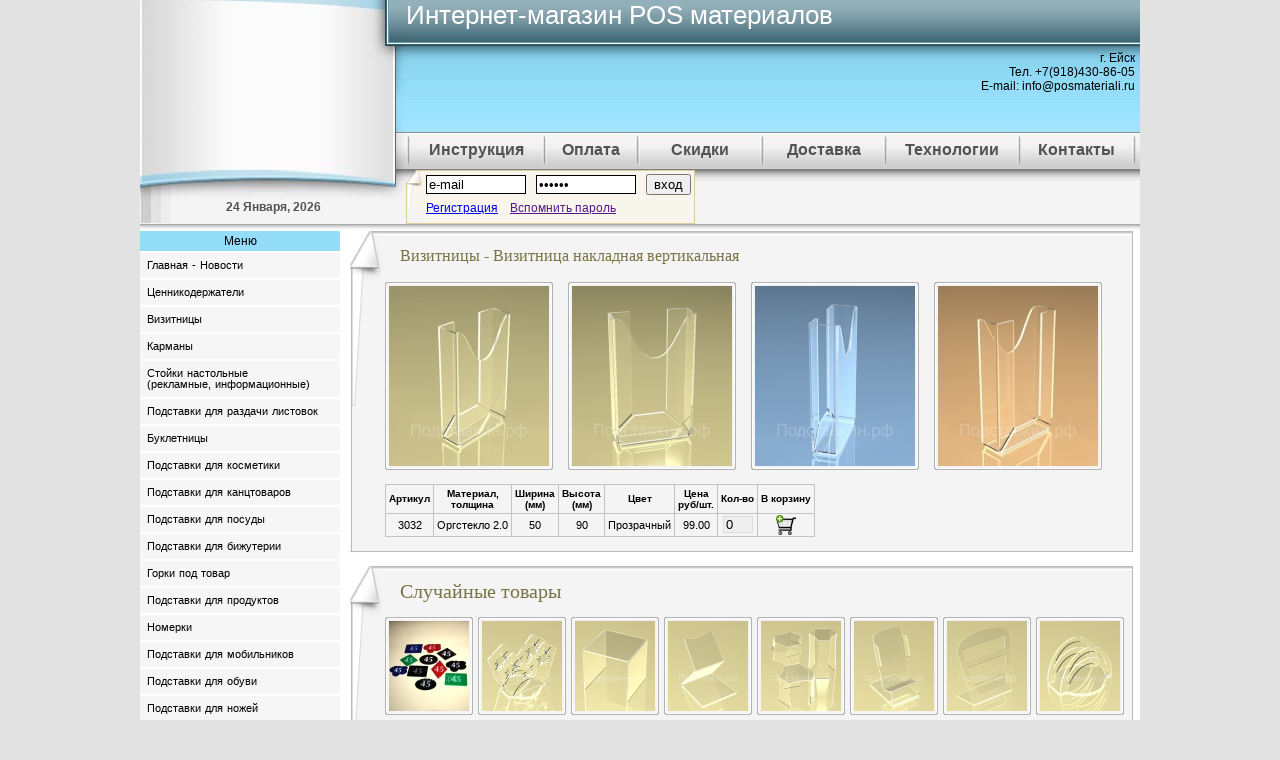

--- FILE ---
content_type: text/html
request_url: http://www.posmateriali.ru/index.php?kat=1&tov=1
body_size: 8099
content:
<html>
<head>
<script type="text/javascript" src="jscript.js" charset="utf-8"></script>
<link rel="stylesheet" type="text/css" href="style.css">

<meta name='yandex-verification' content='77c804645cfa7588' />


<link type="text/css" href="css/prettyPhoto.css" rel="stylesheet" />
<script src="js/jquery-1.3.2.min.js" type="text/javascript"></script>
<script src="js/jquery.prettyPhoto.js" type="text/javascript"></script>
<script type="text/javascript">


<!--

$(function(){
  $("a[rel^='prettyPhoto']").prettyPhoto();
});
-->
</script>
<!--
<link type="text/css" href="js/jquery.lightbox.css" rel="stylesheet" />
<script src="js/jquery-1.3.2.js" type="text/javascript"></script>
<script src="js/jquery.lightbox.js" type="text/javascript"></script>
<!--
<script type="text/javascript" src="js/prototype.js"></script>
<script type="text/javascript" src="js/scriptaculous.js?load=effects,builder"></script>
<script type="text/javascript" src="js/lightbox.js"></script>
<link rel="stylesheet" href="css/lightbox.css" type="text/css" media="screen" />
-->
<meta http-equiv="Content-Type" content="text/html; charset=utf-8">
<META NAME="keywords" CONTENT="оргстекло, ценникодержатель, подставка, стойка, лототрон, ящик, заказ, изделие, pos, пос, посматериалы, лазер, резка, гравировка, визитницы, посматериалы, товар, магазин, Подставки под товар, подставки под бижутерию, подставки под канцтовары, подставки под косметику, подставки под меню, подставки под бижутерию, Купить, Ценники, Ейск, Держатели ценников,
Ценникодержатели, Подставки пластиковые под ценник, Подставки под меню, Подставки под визитки, Подставки под товар, Каталог, лазерная гравировка, лазерная резка оргстекла, ящик для пожертвований, Подставка для сотовых телефонов, продвижение товаров">
<META NAME="description" CONTENT="Интернет магазин посматериалов, ценникодержателей, подставок под канцтовары, под меню, под бижутерию, под косметику, под сотовые телефоны, изделий из оргстекла, лазерная резка, гравировка">

<link rel="icon" href="/favicon.ico" type="image/x-icon">
<link rel="shortcut icon" href="/favicon.ico" type="image/x-icon">

</head>
   <title>
   ПОС материалы
    - Визитницы   </title>
   <body>
      <table width="100%" border="0" cellpadding="0" cellspacing="0" bgcolor="#e2e2e2">
         <tr>
            <td width="100%" align="center" valign="top">
               <table border="0" width="1000" cellpadding="0" cellspacing="0" bgcolor="#ffffff">
                <tr>  
                     <td height="100" colspan="2" valign="top">
                        <table width="100%" border="0" cellpadding="0" cellspacing="0">
<tr>
<td colspan="3">

<table border="0" cellpadding="0" cellspacing="0">
<tr>
<td valign="top" width="266" height="231" style="background-image: url('img_new/top13.jpg'); background-repeat: repeat-x;">
<table border="0" cellpadding="0" cellspacing="0">
<tr>
<tr>
<td height="55" width="266">
</td>
</tr>
<td height="145" width="266" valign="top">
<!--<img src="img_new/123.gif" border="0" >-->
</td>
</tr>
<tr>
<td align="center" style="font-family: tahoma,arial,verdana,sans-serif,Lucida Sans;
font-size: 12px;
font-weight: 900;
color: #535353;">
24 Января, 2026</td>
</tr>
</table>
</td>
<td valign="top" width="734" height="231" style="background-image: url('img_new/top12.jpg'); background-repeat: repeat-x;">
<table border="0" cellpadding="0" cellspacing="0">
<tr>
<td height="135" colspan="14" align="left" valign="top" style="font-size: 26px; color: white;">
Интернет-магазин POS материалов
<table border="0" cellpadding="0" cellspacing="0" width="100%">
<tr>
<td width="100%" height="15">
</td>
</tr>
<tr>
<td width="100%" align="right" style="padding:5">
г. Ейск<br>
Тел. +7(918)430-86-05<br>
E-mail: info@posmateriali.ru<br>
</td>
</tr>
</table>
</td>
</tr>
<tr>
<style type="text/css">
.top_menu {
font-family:tahoma,arial,verdana,sans-serif,Lucida Sans;
font-size: 16px;
font-weight:
600;
color: #535353;
text-decoration:none;
}
a.top_menu:link {
text-decoration:none;
}
a.top_menu:hover {
text-decoration:none;
}
#razdelitel {
background-image: url('img_new/razdelitel1.jpg');
background-repeat: no-repeat;
}
</style>


<td width="5" height="30" id="razdelitel">
</td>
<td align="center" width="145">
<a href="index.php?page=instruction" class="top_menu">Инструкция</a>
</td>
<td width="5" id="razdelitel">
</td>
<td align="center" width="95">
<a href="index.php?page=payment" class="top_menu">Оплата</a>
</td>
<td width="5" id="razdelitel">
</td>
<td align="center" width="130">
<a href="index.php?page=discount" class="top_menu">Скидки</a>
</td>
<td width="5" id="razdelitel">
</td>
<td align="center" width="130">
<a href="index.php?page=dostavka" class="top_menu">Доставка</a>
</td>
<td width="5" id="razdelitel">
</td>
<td align="center" width="140" >
<a href="index.php?page=tehnology" class="top_menu">Технологии</a>
</td>
<td width="5" id="razdelitel">
</td>
<td align="center" width="120">
<a href="index.php?page=contacts" class="top_menu">Контакты</a>
</td>
<td width="5" id="razdelitel">
</td>
<td width="5">
</td>
</tr>
<tr>
<td colspan="14" height="5">
</td>
</tr>
<tr>
<td colspan="7" height="" id="tovari">


<table border="0" cellpadding="0" cellspacing="0">
<tr>
<td>
</td>
<td width="16" height="1" style="background-image: url('img_new/lf_1_2.png'); background-repeat: no-repeat; background-position: right;">
</td>
<td width="" height="1" style="background-color: #ddcd9c;">
</td>
<td width="1" height="1" style="background-color: #ddcd9c;">
</td>
</tr>
<tr>
<td width="1" height="16" style="background-image: url('img_new/lf_2_1.png'); background-repeat: no-repeat; background-position: bottom;">
</td>
<td width="16" height="16" style="background-image: url('img_new/lf_2_2.png'); background-repeat: no-repeat;">
</td>
<td valign="top" rowspan="3" style="background-color: #f8f5ec;">


   <table border="0" cellpadding="0" cellspacing="0" class="login_form">
   <!-- Скрипт очищающий форму от текста при нажатии на нее курсора-->
<SCRIPT Language=JavaScript>
function doClear(theText) { if (theText.value == theText.defaultValue) { theText.value = "" } }
function doDefault(theText) { if (theText.value == "") { theText.value = theText.defaultValue } }
</script>
<form action="index.php" method="post" name="forma_login">
<tr>
<td>
<input id="input_name" type="text" name="login_e_mail" value="e-mail" onFocus="doClear(this)" onBlur="doDefault(this)">
</td>
<td width="10">
</td>
<td>
<input id="input_name" type="password" name="password" value="Пароль" onFocus="doClear(this)" onBlur="doDefault(this)">
</td>
<td width="10">
&nbsp;
</td>
<td>
<input id="input_submit1" type="submit" name="log_in" value="вход">
</td>
</form>
</tr>
<tr>
<td colspan="5" height="6">
</td>
</tr>
<tr>
<td colspan="5" id="forgot">
<a href="index.php?page=register" >Регистрация</a>
&nbsp;&nbsp;
<a href="" >Вспомнить пароль</a>
</td>
</tr>
</table>


</td>
<td width="1" height="16" style="background-color: #ddcd9c;">
</td>
</tr>
<tr>
<td style="background-color: #ddcd9c;">
</td>
<td width="1" height="22" style="background-image: url('img_new/lf_3_2-.png'); background-repeat: no-repeat; background-position: top;">
</td>
<!--<td style="background-color: #f8f5ec;">
</td>
-->
<td width="1" style="background-color: #ddcd9c;">
</td>
</tr>
<tr>
<td style="background-color: #ddcd9c;">
</td>
<td>&nbsp;
</td>
<!--<td style="background-color: #f8f5ec;">
</td>
-->
<td width="1" style="background-color: #ddcd9c;">
</td>
</tr>
<tr>
<td height="1" colspan="4" style="background-color: #ddcd9c;">
</td>
</tr>
</table></td>
<td colspan="7" height="" id="tovari" valign="middle">
</td>
</tr>
</table>
</td>
</tr>

</table>
</td>
</tr>
</table>
                     </td>
                  </tr>
                  <tr>
                     <td valign="top" width="200">
                     <table border="0" cellpadding="0" cellspacing="0">
<tr>
<td align="center" style="background-color:#93ddf8; padding: 3px;">
Меню
</td>
</tr>
<tr>
<td height="2">
</td>
</tr>
<tr>
   <td width="200">
      <a href="index.php" class="menu">Главная - Новости</a>
   </td>
</tr>
         <tr>
      	  <td height="2">

      	  </td>
      	</tr>
      	<tr>
      	  <td>
            <a href="index.php?kat=4#tovari" class="menu">Ценникодержатели</a>
      	  </td>
      	</tr>
    	         <tr>
      	  <td height="2">

      	  </td>
      	</tr>
      	<tr>
      	  <td>
            <a href="index.php?kat=1#tovari" class="menu">Визитницы</a>
      	  </td>
      	</tr>
    	         <tr>
      	  <td height="2">

      	  </td>
      	</tr>
      	<tr>
      	  <td>
            <a href="index.php?kat=3#tovari" class="menu">Карманы</a>
      	  </td>
      	</tr>
    	         <tr>
      	  <td height="2">

      	  </td>
      	</tr>
      	<tr>
      	  <td>
            <a href="index.php?kat=7#tovari" class="menu">Стойки настольные <br> (рекламные, информационные)</a>
      	  </td>
      	</tr>
    	         <tr>
      	  <td height="2">

      	  </td>
      	</tr>
      	<tr>
      	  <td>
            <a href="index.php?kat=2#tovari" class="menu">Подставки для раздачи листовок</a>
      	  </td>
      	</tr>
    	         <tr>
      	  <td height="2">

      	  </td>
      	</tr>
      	<tr>
      	  <td>
            <a href="index.php?kat=15#tovari" class="menu">Буклетницы</a>
      	  </td>
      	</tr>
    	         <tr>
      	  <td height="2">

      	  </td>
      	</tr>
      	<tr>
      	  <td>
            <a href="index.php?kat=14#tovari" class="menu">Подставки для косметики</a>
      	  </td>
      	</tr>
    	         <tr>
      	  <td height="2">

      	  </td>
      	</tr>
      	<tr>
      	  <td>
            <a href="index.php?kat=11#tovari" class="menu">Подставки для канцтоваров</a>
      	  </td>
      	</tr>
    	         <tr>
      	  <td height="2">

      	  </td>
      	</tr>
      	<tr>
      	  <td>
            <a href="index.php?kat=9#tovari" class="menu">Подставки для посуды</a>
      	  </td>
      	</tr>
    	         <tr>
      	  <td height="2">

      	  </td>
      	</tr>
      	<tr>
      	  <td>
            <a href="index.php?kat=10#tovari" class="menu">Подставки для бижутерии</a>
      	  </td>
      	</tr>
    	         <tr>
      	  <td height="2">

      	  </td>
      	</tr>
      	<tr>
      	  <td>
            <a href="index.php?kat=8#tovari" class="menu">Горки под товар</a>
      	  </td>
      	</tr>
    	         <tr>
      	  <td height="2">

      	  </td>
      	</tr>
      	<tr>
      	  <td>
            <a href="index.php?kat=13#tovari" class="menu">Подставки для продуктов</a>
      	  </td>
      	</tr>
    	         <tr>
      	  <td height="2">

      	  </td>
      	</tr>
      	<tr>
      	  <td>
            <a href="index.php?kat=5#tovari" class="menu">Номерки</a>
      	  </td>
      	</tr>
    	         <tr>
      	  <td height="2">

      	  </td>
      	</tr>
      	<tr>
      	  <td>
            <a href="index.php?kat=12#tovari" class="menu">Подставки для мобильников</a>
      	  </td>
      	</tr>
    	         <tr>
      	  <td height="2">

      	  </td>
      	</tr>
      	<tr>
      	  <td>
            <a href="index.php?kat=16#tovari" class="menu">Подставки для обуви</a>
      	  </td>
      	</tr>
    	         <tr>
      	  <td height="2">

      	  </td>
      	</tr>
      	<tr>
      	  <td>
            <a href="index.php?kat=17#tovari" class="menu">Подставки для ножей</a>
      	  </td>
      	</tr>
    	         <tr>
      	  <td height="2">

      	  </td>
      	</tr>
      	<tr>
      	  <td>
            <a href="index.php?kat=18#tovari" class="menu">Монетницы</a>
      	  </td>
      	</tr>
    	         <tr>
      	  <td height="2">

      	  </td>
      	</tr>
      	<tr>
      	  <td>
            <a href="index.php?kat=6#tovari" class="menu">Прочее</a>
      	  </td>
      	</tr>
    	         <tr>
      	  <td height="2">

      	  </td>
      	</tr>
      	<tr>
      	  <td>
            <a href="index.php?kat=19#tovari" class="menu">Сувенирная продукция</a>
      	  </td>
      	</tr>
    	         <tr>
      	  <td height="2">

      	  </td>
      	</tr>
      	<tr>
      	  <td>
            <a href="index.php?kat=20#tovari" class="menu">Перекидные системы</a>
      	  </td>
      	</tr>
    	         <tr>
      	  <td height="2">

      	  </td>
      	</tr>
      	<tr>
      	  <td>
            <a href="index.php?kat=21#tovari" class="menu">Салфетницы</a>
      	  </td>
      	</tr>
    	         <tr>
      	  <td height="2">

      	  </td>
      	</tr>
      	<tr>
      	  <td>
            <a href="index.php?kat=22#tovari" class="menu">Настольные указатели и таблички</a>
      	  </td>
      	</tr>
    	         <tr>
      	  <td height="2">

      	  </td>
      	</tr>
      	<tr>
      	  <td>
            <a href="index.php?kat=23#tovari" class="menu">Номерки и бирки</a>
      	  </td>
      	</tr>
    	         <tr>
      	  <td height="2">

      	  </td>
      	</tr>
      	<tr>
      	  <td>
            <a href="index.php?kat=24#tovari" class="menu">Лототроны</a>
      	  </td>
      	</tr>
    	<tr>
<td height="2" style="background-color:#93ddf8;">
</td>
</tr>
</table><br>
<table border="0" width="100%" cellpadding="0" cellspacing="0" bgcolor="#ffffff">
<tr>
<td align="center" style="background-color:#93ddf8; padding: 3px;">
Наши партнеры
</td>
</tr>
<tr>
<td height="2">
</td>
</tr>
<tr>
<td>
<a href="http://www.posmateriali.ru" class="menu" title="Интернет магазин пос материалов, ценникодержателей, подставок под канцтовары, под меню, под бижутерию, под косметику, под сотовые телефоны, изделий из оргстекла, лазерная резка, гравировка">Подставкин.рф - интернет-магазин POS материалов</a>
</td>
</tr>

<tr>
<td height="2">
</td>
</tr>

<tr>
<td>
<a href="http://www.eiskdom.ru" class="menu" style="padding: 0px;" target="_blank" title="ЕйскДом - отдых в Ейске. Подбор жилья. Бесплатно. Мы предлагаем ВАМ комфортное жилье для отдыха в Ейске и станице Должанской, на берегу Азовского моря.">
<table border="0" width="100%" cellpadding="0" cellspacing="0">
<tr>
<td>
<img src="http://eiskdom.ru/images/banner.gif" mce_src="http://eiskdom.ru/images/banner.gif" border="0" alt="ЕйскДом - отдых в Ейске. Подбор жилья. Бесплатно. Мы предлагаем ВАМ комфортное жилье для отдыха в Ейске и станице Должанской, на берегу Азовского моря.">
</td>
<td>
ЕйскДом -<br>отдых в Ейске
</td>
</tr>
</table>
</a>
</td>
</tr>

<tr>
<td height="2">
</td>
</tr>

<!--
<tr>
<td>
<a href='http://m-hoster.com/pl.php?3115' class="menu" style="padding: 0px;" alt='M-HOSTER.COM - Хостинг сайтов' title='M-HOSTER.COM - Хостинг сайтов' target='_blank'>
<table border="0" width="100%" cellpadding="0" cellspacing="0">
<tr>
<td>
<img src='http://m-hoster.com/_rootimages/banners/9_1.gif' border='0'>
</td>
<td>
M-HOSTER.COM -<br>Хостинг сайтов
</td>
</tr>
</table>
</a>
</td>
</tr>

<tr>
<td>
<a href='http://www.sergey-mavrodi.ms/?i=sandro37' class="menu" style="padding: 0px;" alt='MMM 2012' title='MMM 2012' target='_blank'>
<table border="0" width="100%" cellpadding="0" cellspacing="0">
<tr>
<td>
<img src='mmm.jpg' border='0'>
</td>
</tr>
</table>
</a>
</td>
</tr>
-->

<tr>
<td height="2" style="background-color:#93ddf8;">
</td>
</tr>
</table>

                     </td>
                 <!--    <td background="2.png" width="3">
                     
                     </td>  -->

                     <td valign="top" width="800" >
<!--
<table border="0" width="100%" cellpadding="0" cellspacing="0">
<tr>
<td id="zagolovok" height="40" align="center">
Уважаемые посетители, заказы сделанные с 05.10.12 будут обработаны с 25.10.12.
</td>
</tr>
</table>
-->

                     <table border="0" cellpadding="0" cellspacing="0">
<tr>
<td width="10" >
</td>
<td width="35" height="51" style="background-image: url('img_new/ugol.jpg'); background-repeat: no-repeat; background-position: top;">
</td>
<td id="zagolovok_tov_big" width="732" style="background-image: url('img_new/ugol_top.jpg'); background-repeat: repeat-x;">
Визитницы - Визитница накладная вертикальная</td>
<td width="1" style="background-color: #bbbbbb;">
</td>
</tr>
<tr>
<td width="10" >
</td>
<td valign="top" width="35" height="100" style="background-image: url('img_new/left.jpg'); background-repeat: repeat-y;">
<img width="35" height="125" border="0" src="img_new/ugol_left.jpg">
</td>
<td style="background-color: #f4f4f4;">


<table border="0" cellpadding="0" cellspacing="0">
<tr>
<td>

<table width=""border="0" cellpadding="0" cellspacing="0">
<tr>
<td height="2" width="2" style="background-image: url('img_new/img_1_1.jpg'); background-repeat: no-repeat;">
</td>
<td height="2" width="2" style="background-image: url('img_new/img_1_2.jpg'); background-repeat: repeat-x;">
</td>
<td height="2" width="160" style="background-image: url('img_new/img_1_2.jpg'); background-repeat: repeat-x;">
</td>
<td height="2" width="2" style="background-image: url('img_new/img_1_2.jpg'); background-repeat: repeat-x;">
</td>
<td height="2" width="2" style="background-image: url('img_new/img_1_5.jpg'); background-repeat: no-repeat;">
</td>
</tr>
<tr>
<td height="2" width="2" style="background-image: url('img_new/img_2_1.jpg'); background-repeat: repeat-y;">
</td>
<td>
</td>
<td>
</td>
<td>
</td>
<td height="2" width="2" style="background-image: url('img_new/img_2_5.jpg'); background-repeat: repeat-y;">
</td>
</tr>
<tr>
<td width="2" style="background-image: url('img_new/img_2_1.jpg'); background-repeat: repeat-y;">
</td>
<td>
</td>
<td>
<!--
 <a rel="prettyPhoto[mixed]" href="admin/img_tov/11/big_1.jpg" title="Началось все с того, что поехала крыша..."><img src="admin/img_tov/11/mini_1.jpg" alt="" /></a>
-->
<!--
<a id="lightBox" rel="prettyPhoto[mixed]" href="admin/img_tov/1/big_1.jpg" title="Началось все с того, что поехала крыша..."><img src="admin/img_tov/1/mini_1.jpg" alt="" /></a>
-->
<a href="admin/img_tov/1/big_1.jpg" rel="prettyPhoto[mixed]"><img class="mini_photo" src="admin/img_tov/1/mini_1.jpg" width="160" height="180" ></a>
<!--
<a href="admin/img_tov/1/big_1.jpg" rel="lightbox[roadtrip]"><img class="mini_photo" src="admin/img_tov/1/mini_1.jpg" width="160" height="180" ></a>
-->

</td>
<td>
</td>
<td height="2" width="2" style="background-image: url('img_new/img_2_5.jpg'); background-repeat: repeat-y;">
</td>
</tr>
<tr>
<td height="2" width="2" style="background-image: url('img_new/img_2_1.jpg'); background-repeat: repeat-y;">
</td>
<td>
</td>
<td>
</td>
<td>
</td>
<td height="2" width="2" style="background-image: url('img_new/img_2_5.jpg'); background-repeat: repeat-y;">
</td>
</tr>
<tr>
<td height="2" width="2" style="background-image: url('img_new/img_5_1.jpg'); background-repeat: no-repeat;">
</td>
<td height="2" width="2" style="background-image: url('img_new/img_5_2.jpg'); background-repeat: repeat-x;">
</td>
<td height="2" width="160" style="background-image: url('img_new/img_5_2.jpg'); background-repeat: repeat-x;">
</td>
<td height="2" width="2" style="background-image: url('img_new/img_5_2.jpg'); background-repeat: repeat-x;">
</td>
<td height="2" width="2" style="background-image: url('img_new/img_5_5.jpg'); background-repeat: no-repeat;">
</td>
</tr>
</table>
</td>
<td width="15">
</td>
<td>

<table width=""border="0" cellpadding="0" cellspacing="0">
<tr>
<td height="2" width="2" style="background-image: url('img_new/img_1_1.jpg'); background-repeat: no-repeat;">
</td>
<td height="2" width="2" style="background-image: url('img_new/img_1_2.jpg'); background-repeat: repeat-x;">
</td>
<td height="2" width="160" style="background-image: url('img_new/img_1_2.jpg'); background-repeat: repeat-x;">
</td>
<td height="2" width="2" style="background-image: url('img_new/img_1_2.jpg'); background-repeat: repeat-x;">
</td>
<td height="2" width="2" style="background-image: url('img_new/img_1_5.jpg'); background-repeat: no-repeat;">
</td>
</tr>
<tr>
<td height="2" width="2" style="background-image: url('img_new/img_2_1.jpg'); background-repeat: repeat-y;">
</td>
<td>
</td>
<td>
</td>
<td>
</td>
<td height="2" width="2" style="background-image: url('img_new/img_2_5.jpg'); background-repeat: repeat-y;">
</td>
</tr>
<tr>
<td width="2" style="background-image: url('img_new/img_2_1.jpg'); background-repeat: repeat-y;">
</td>
<td>
</td>
<td>
<!--
 <a rel="prettyPhoto[mixed]" href="admin/img_tov/11/big_1.jpg" title="Началось все с того, что поехала крыша..."><img src="admin/img_tov/11/mini_1.jpg" alt="" /></a>
-->
<!--
<a id="lightBox" rel="prettyPhoto[mixed]" href="admin/img_tov/1/big_2.jpg" title="Началось все с того, что поехала крыша..."><img src="admin/img_tov/1/mini_2.jpg" alt="" /></a>
-->
<a href="admin/img_tov/1/big_2.jpg" rel="prettyPhoto[mixed]"><img class="mini_photo" src="admin/img_tov/1/mini_2.jpg" width="160" height="180" ></a>
<!--
<a href="admin/img_tov/1/big_2.jpg" rel="lightbox[roadtrip]"><img class="mini_photo" src="admin/img_tov/1/mini_2.jpg" width="160" height="180" ></a>
-->

</td>
<td>
</td>
<td height="2" width="2" style="background-image: url('img_new/img_2_5.jpg'); background-repeat: repeat-y;">
</td>
</tr>
<tr>
<td height="2" width="2" style="background-image: url('img_new/img_2_1.jpg'); background-repeat: repeat-y;">
</td>
<td>
</td>
<td>
</td>
<td>
</td>
<td height="2" width="2" style="background-image: url('img_new/img_2_5.jpg'); background-repeat: repeat-y;">
</td>
</tr>
<tr>
<td height="2" width="2" style="background-image: url('img_new/img_5_1.jpg'); background-repeat: no-repeat;">
</td>
<td height="2" width="2" style="background-image: url('img_new/img_5_2.jpg'); background-repeat: repeat-x;">
</td>
<td height="2" width="160" style="background-image: url('img_new/img_5_2.jpg'); background-repeat: repeat-x;">
</td>
<td height="2" width="2" style="background-image: url('img_new/img_5_2.jpg'); background-repeat: repeat-x;">
</td>
<td height="2" width="2" style="background-image: url('img_new/img_5_5.jpg'); background-repeat: no-repeat;">
</td>
</tr>
</table>
</td>
<td width="15">
</td>
<td>

<table width=""border="0" cellpadding="0" cellspacing="0">
<tr>
<td height="2" width="2" style="background-image: url('img_new/img_1_1.jpg'); background-repeat: no-repeat;">
</td>
<td height="2" width="2" style="background-image: url('img_new/img_1_2.jpg'); background-repeat: repeat-x;">
</td>
<td height="2" width="160" style="background-image: url('img_new/img_1_2.jpg'); background-repeat: repeat-x;">
</td>
<td height="2" width="2" style="background-image: url('img_new/img_1_2.jpg'); background-repeat: repeat-x;">
</td>
<td height="2" width="2" style="background-image: url('img_new/img_1_5.jpg'); background-repeat: no-repeat;">
</td>
</tr>
<tr>
<td height="2" width="2" style="background-image: url('img_new/img_2_1.jpg'); background-repeat: repeat-y;">
</td>
<td>
</td>
<td>
</td>
<td>
</td>
<td height="2" width="2" style="background-image: url('img_new/img_2_5.jpg'); background-repeat: repeat-y;">
</td>
</tr>
<tr>
<td width="2" style="background-image: url('img_new/img_2_1.jpg'); background-repeat: repeat-y;">
</td>
<td>
</td>
<td>
<!--
 <a rel="prettyPhoto[mixed]" href="admin/img_tov/11/big_1.jpg" title="Началось все с того, что поехала крыша..."><img src="admin/img_tov/11/mini_1.jpg" alt="" /></a>
-->
<!--
<a id="lightBox" rel="prettyPhoto[mixed]" href="admin/img_tov/1/big_3.jpg" title="Началось все с того, что поехала крыша..."><img src="admin/img_tov/1/mini_3.jpg" alt="" /></a>
-->
<a href="admin/img_tov/1/big_3.jpg" rel="prettyPhoto[mixed]"><img class="mini_photo" src="admin/img_tov/1/mini_3.jpg" width="160" height="180" ></a>
<!--
<a href="admin/img_tov/1/big_3.jpg" rel="lightbox[roadtrip]"><img class="mini_photo" src="admin/img_tov/1/mini_3.jpg" width="160" height="180" ></a>
-->

</td>
<td>
</td>
<td height="2" width="2" style="background-image: url('img_new/img_2_5.jpg'); background-repeat: repeat-y;">
</td>
</tr>
<tr>
<td height="2" width="2" style="background-image: url('img_new/img_2_1.jpg'); background-repeat: repeat-y;">
</td>
<td>
</td>
<td>
</td>
<td>
</td>
<td height="2" width="2" style="background-image: url('img_new/img_2_5.jpg'); background-repeat: repeat-y;">
</td>
</tr>
<tr>
<td height="2" width="2" style="background-image: url('img_new/img_5_1.jpg'); background-repeat: no-repeat;">
</td>
<td height="2" width="2" style="background-image: url('img_new/img_5_2.jpg'); background-repeat: repeat-x;">
</td>
<td height="2" width="160" style="background-image: url('img_new/img_5_2.jpg'); background-repeat: repeat-x;">
</td>
<td height="2" width="2" style="background-image: url('img_new/img_5_2.jpg'); background-repeat: repeat-x;">
</td>
<td height="2" width="2" style="background-image: url('img_new/img_5_5.jpg'); background-repeat: no-repeat;">
</td>
</tr>
</table>
</td>
<td width="15">
</td>
<td>

<table width=""border="0" cellpadding="0" cellspacing="0">
<tr>
<td height="2" width="2" style="background-image: url('img_new/img_1_1.jpg'); background-repeat: no-repeat;">
</td>
<td height="2" width="2" style="background-image: url('img_new/img_1_2.jpg'); background-repeat: repeat-x;">
</td>
<td height="2" width="160" style="background-image: url('img_new/img_1_2.jpg'); background-repeat: repeat-x;">
</td>
<td height="2" width="2" style="background-image: url('img_new/img_1_2.jpg'); background-repeat: repeat-x;">
</td>
<td height="2" width="2" style="background-image: url('img_new/img_1_5.jpg'); background-repeat: no-repeat;">
</td>
</tr>
<tr>
<td height="2" width="2" style="background-image: url('img_new/img_2_1.jpg'); background-repeat: repeat-y;">
</td>
<td>
</td>
<td>
</td>
<td>
</td>
<td height="2" width="2" style="background-image: url('img_new/img_2_5.jpg'); background-repeat: repeat-y;">
</td>
</tr>
<tr>
<td width="2" style="background-image: url('img_new/img_2_1.jpg'); background-repeat: repeat-y;">
</td>
<td>
</td>
<td>
<!--
 <a rel="prettyPhoto[mixed]" href="admin/img_tov/11/big_1.jpg" title="Началось все с того, что поехала крыша..."><img src="admin/img_tov/11/mini_1.jpg" alt="" /></a>
-->
<!--
<a id="lightBox" rel="prettyPhoto[mixed]" href="admin/img_tov/1/big_4.jpg" title="Началось все с того, что поехала крыша..."><img src="admin/img_tov/1/mini_4.jpg" alt="" /></a>
-->
<a href="admin/img_tov/1/big_4.jpg" rel="prettyPhoto[mixed]"><img class="mini_photo" src="admin/img_tov/1/mini_4.jpg" width="160" height="180" ></a>
<!--
<a href="admin/img_tov/1/big_4.jpg" rel="lightbox[roadtrip]"><img class="mini_photo" src="admin/img_tov/1/mini_4.jpg" width="160" height="180" ></a>
-->

</td>
<td>
</td>
<td height="2" width="2" style="background-image: url('img_new/img_2_5.jpg'); background-repeat: repeat-y;">
</td>
</tr>
<tr>
<td height="2" width="2" style="background-image: url('img_new/img_2_1.jpg'); background-repeat: repeat-y;">
</td>
<td>
</td>
<td>
</td>
<td>
</td>
<td height="2" width="2" style="background-image: url('img_new/img_2_5.jpg'); background-repeat: repeat-y;">
</td>
</tr>
<tr>
<td height="2" width="2" style="background-image: url('img_new/img_5_1.jpg'); background-repeat: no-repeat;">
</td>
<td height="2" width="2" style="background-image: url('img_new/img_5_2.jpg'); background-repeat: repeat-x;">
</td>
<td height="2" width="160" style="background-image: url('img_new/img_5_2.jpg'); background-repeat: repeat-x;">
</td>
<td height="2" width="2" style="background-image: url('img_new/img_5_2.jpg'); background-repeat: repeat-x;">
</td>
<td height="2" width="2" style="background-image: url('img_new/img_5_5.jpg'); background-repeat: no-repeat;">
</td>
</tr>
</table>
</td>
<td width="15">
</td>
</tr>
</table>
<br>
<table border="0" cellpadding="0" cellspacing="0" id="tab_tov">
<tr align="center" id="tab_tov_head">
<td >
Артикул
</td>
<td >
Материал,<br>толщина
</td>
<!--
<td >
Формат
</td>
-->
<td>
Ширина<br>(мм)
</td>
<td>
Высота<br>(мм)
</td>
<!--
<td>
Толщина<br>(мм)
</td>
-->
<td>
Цвет
</td>
<td>
Цена<br>руб/шт.
</td>
<td>
Кол-во
</td>
<!--
<td>
Сумма
</td>
-->
<td>
В корзину
</td>
</tr>
<tr align="center">
<td>
3032</td>
<td>
Оргстекло 2.0</td>
<!--
<td>
</td>
-->
<td>
50</td>
<td>
90</td>
<!--
<td>
2.0</td>
-->
<td>
Прозрачный</td>
<td>
99.00</td>
<form action="add_to_cart.php" method="POST">
<td>
<input class="input_kolvo" type="text" name="kolvo" value="0" onkeypress="check_input_max_upload_slots()">
</td>
<!--
<td>
<input class="input_summa" type="text" readonly name="summa" value="0">
</td>
-->
<td>

<input type="hidden" name="tov" value="1">
<input type="hidden" name="kat" value="1">
<input type="hidden" name="id_tov_glob" value="1">
<input type="hidden" name="id_tov_local" value="2">
<input type="hidden" name="add_to_cart" value="dobavit">
<input type="image" SRC="add_to_cart.png" style="border: 0; height:20;"><!--<a href="add_to_cart.php?id_tov_glob=1&id_tov_local=2"><img src="add_to_cart.png" style="border: 0; height:20;""></a>
-->
</td>
</form>
</tr>
</table>
<br>
</td>
<td width="1" style="background-color: #bbbbbb;">
</td>
</tr>
<tr>
<td>
</td>
<td colspan="3" height="1" width="768" style="background-color: #bbbbbb;">
</td>
</tr>
</table><br>
<table border="0" cellpadding="0" cellspacing="0">
<tr>
<td width="10" >
</td>
<td width="35" height="51" style="background-image: url('img_new/ugol.jpg'); background-repeat: no-repeat; background-position: top;">
</td>
<td id="zagolovok_kat" width="732" style="background-image: url('img_new/ugol_top.jpg'); background-repeat: repeat-x;">
Случайные товары
</td>
<td width="1" style="background-color: #bbbbbb;">
</td>
</tr>

<tr>
<td width="10" >
</td>
<td valign="top" width="35" style="background-image: url('img_new/left.jpg'); background-repeat: repeat-y;">
<img width="35" height="125" border="0" src="img_new/ugol_left.jpg">
</td>
<td style="background-color: #f4f4f4;">


<table border="0" cellpadding="0" cellspacing="0" id="news">
   <tr>
   <td>

<!--/////////////////////////////////////-->
<table width=""border="0" cellpadding="0" cellspacing="0">
<tr>
<td height="2" width="2" style="background-image: url('img_new/img_1_1.jpg'); background-repeat: no-repeat;">
</td>
<td height="2" width="2" style="background-image: url('img_new/img_1_2.jpg'); background-repeat: repeat-x;">
</td>
<td height="2" width="80" style="background-image: url('img_new/img_1_2.jpg'); background-repeat: repeat-x;">
</td>
<td height="2" width="2" style="background-image: url('img_new/img_1_2.jpg'); background-repeat: repeat-x;">
</td>
<td height="2" width="2" style="background-image: url('img_new/img_1_5.jpg'); background-repeat: no-repeat;">
</td>
</tr>
<tr>
<td height="2" width="2" style="background-image: url('img_new/img_2_1.jpg'); background-repeat: repeat-y;">
</td>
<td>
</td>
<td>
</td>
<td>
</td>
<td height="2" width="2" style="background-image: url('img_new/img_2_5.jpg'); background-repeat: repeat-y;">
</td>
</tr>
<tr>
<td height="20" width="2" style="background-image: url('img_new/img_2_1.jpg'); background-repeat: repeat-y;">
</td>
<td>
</td>
<td>
<a href="index.php?kat=23&tov=114#tovari"><img class="mini_photo" src="admin/img_tov/114/mini_1.jpg" width="80" height="90" ></a>

<!--      <img class="mini_photo" src="admin/img_tov/114/1.jpg" width="130" height="150">     -->


</td>
<td>
</td>
<td height="2" width="2" style="background-image: url('img_new/img_2_5.jpg'); background-repeat: repeat-y;">
</td>
</tr>
<tr>
<td height="2" width="2" style="background-image: url('img_new/img_2_1.jpg'); background-repeat: repeat-y;">
</td>
<td>
</td>
<td>
</td>
<td>
</td>
<td height="2" width="2" style="background-image: url('img_new/img_2_5.jpg'); background-repeat: repeat-y;">
</td>
</tr>
<tr>
<td height="2" width="2" style="background-image: url('img_new/img_5_1.jpg'); background-repeat: no-repeat;">
</td>
<td height="2" width="2" style="background-image: url('img_new/img_5_2.jpg'); background-repeat: repeat-x;">
</td>
<td height="2" style="background-image: url('img_new/img_5_2.jpg'); background-repeat: repeat-x;">
</td>
<td height="2" width="2" style="background-image: url('img_new/img_5_2.jpg'); background-repeat: repeat-x;">
</td>
<td height="2" width="2" style="background-image: url('img_new/img_5_5.jpg'); background-repeat: no-repeat;">
</td>
</tr>
</table>
<!--////////////////////////////////////-->

</td>

<td width="5">
</td>
   <td>

<!--/////////////////////////////////////-->
<table width=""border="0" cellpadding="0" cellspacing="0">
<tr>
<td height="2" width="2" style="background-image: url('img_new/img_1_1.jpg'); background-repeat: no-repeat;">
</td>
<td height="2" width="2" style="background-image: url('img_new/img_1_2.jpg'); background-repeat: repeat-x;">
</td>
<td height="2" width="80" style="background-image: url('img_new/img_1_2.jpg'); background-repeat: repeat-x;">
</td>
<td height="2" width="2" style="background-image: url('img_new/img_1_2.jpg'); background-repeat: repeat-x;">
</td>
<td height="2" width="2" style="background-image: url('img_new/img_1_5.jpg'); background-repeat: no-repeat;">
</td>
</tr>
<tr>
<td height="2" width="2" style="background-image: url('img_new/img_2_1.jpg'); background-repeat: repeat-y;">
</td>
<td>
</td>
<td>
</td>
<td>
</td>
<td height="2" width="2" style="background-image: url('img_new/img_2_5.jpg'); background-repeat: repeat-y;">
</td>
</tr>
<tr>
<td height="20" width="2" style="background-image: url('img_new/img_2_1.jpg'); background-repeat: repeat-y;">
</td>
<td>
</td>
<td>
<a href="index.php?kat=21&tov=97#tovari"><img class="mini_photo" src="admin/img_tov/97/mini_1.jpg" width="80" height="90" ></a>

<!--      <img class="mini_photo" src="admin/img_tov/97/1.jpg" width="130" height="150">     -->


</td>
<td>
</td>
<td height="2" width="2" style="background-image: url('img_new/img_2_5.jpg'); background-repeat: repeat-y;">
</td>
</tr>
<tr>
<td height="2" width="2" style="background-image: url('img_new/img_2_1.jpg'); background-repeat: repeat-y;">
</td>
<td>
</td>
<td>
</td>
<td>
</td>
<td height="2" width="2" style="background-image: url('img_new/img_2_5.jpg'); background-repeat: repeat-y;">
</td>
</tr>
<tr>
<td height="2" width="2" style="background-image: url('img_new/img_5_1.jpg'); background-repeat: no-repeat;">
</td>
<td height="2" width="2" style="background-image: url('img_new/img_5_2.jpg'); background-repeat: repeat-x;">
</td>
<td height="2" style="background-image: url('img_new/img_5_2.jpg'); background-repeat: repeat-x;">
</td>
<td height="2" width="2" style="background-image: url('img_new/img_5_2.jpg'); background-repeat: repeat-x;">
</td>
<td height="2" width="2" style="background-image: url('img_new/img_5_5.jpg'); background-repeat: no-repeat;">
</td>
</tr>
</table>
<!--////////////////////////////////////-->

</td>

<td width="5">
</td>
   <td>

<!--/////////////////////////////////////-->
<table width=""border="0" cellpadding="0" cellspacing="0">
<tr>
<td height="2" width="2" style="background-image: url('img_new/img_1_1.jpg'); background-repeat: no-repeat;">
</td>
<td height="2" width="2" style="background-image: url('img_new/img_1_2.jpg'); background-repeat: repeat-x;">
</td>
<td height="2" width="80" style="background-image: url('img_new/img_1_2.jpg'); background-repeat: repeat-x;">
</td>
<td height="2" width="2" style="background-image: url('img_new/img_1_2.jpg'); background-repeat: repeat-x;">
</td>
<td height="2" width="2" style="background-image: url('img_new/img_1_5.jpg'); background-repeat: no-repeat;">
</td>
</tr>
<tr>
<td height="2" width="2" style="background-image: url('img_new/img_2_1.jpg'); background-repeat: repeat-y;">
</td>
<td>
</td>
<td>
</td>
<td>
</td>
<td height="2" width="2" style="background-image: url('img_new/img_2_5.jpg'); background-repeat: repeat-y;">
</td>
</tr>
<tr>
<td height="20" width="2" style="background-image: url('img_new/img_2_1.jpg'); background-repeat: repeat-y;">
</td>
<td>
</td>
<td>
<a href="index.php?kat=8&tov=88#tovari"><img class="mini_photo" src="admin/img_tov/88/mini_1.jpg" width="80" height="90" ></a>

<!--      <img class="mini_photo" src="admin/img_tov/88/1.jpg" width="130" height="150">     -->


</td>
<td>
</td>
<td height="2" width="2" style="background-image: url('img_new/img_2_5.jpg'); background-repeat: repeat-y;">
</td>
</tr>
<tr>
<td height="2" width="2" style="background-image: url('img_new/img_2_1.jpg'); background-repeat: repeat-y;">
</td>
<td>
</td>
<td>
</td>
<td>
</td>
<td height="2" width="2" style="background-image: url('img_new/img_2_5.jpg'); background-repeat: repeat-y;">
</td>
</tr>
<tr>
<td height="2" width="2" style="background-image: url('img_new/img_5_1.jpg'); background-repeat: no-repeat;">
</td>
<td height="2" width="2" style="background-image: url('img_new/img_5_2.jpg'); background-repeat: repeat-x;">
</td>
<td height="2" style="background-image: url('img_new/img_5_2.jpg'); background-repeat: repeat-x;">
</td>
<td height="2" width="2" style="background-image: url('img_new/img_5_2.jpg'); background-repeat: repeat-x;">
</td>
<td height="2" width="2" style="background-image: url('img_new/img_5_5.jpg'); background-repeat: no-repeat;">
</td>
</tr>
</table>
<!--////////////////////////////////////-->

</td>

<td width="5">
</td>
   <td>

<!--/////////////////////////////////////-->
<table width=""border="0" cellpadding="0" cellspacing="0">
<tr>
<td height="2" width="2" style="background-image: url('img_new/img_1_1.jpg'); background-repeat: no-repeat;">
</td>
<td height="2" width="2" style="background-image: url('img_new/img_1_2.jpg'); background-repeat: repeat-x;">
</td>
<td height="2" width="80" style="background-image: url('img_new/img_1_2.jpg'); background-repeat: repeat-x;">
</td>
<td height="2" width="2" style="background-image: url('img_new/img_1_2.jpg'); background-repeat: repeat-x;">
</td>
<td height="2" width="2" style="background-image: url('img_new/img_1_5.jpg'); background-repeat: no-repeat;">
</td>
</tr>
<tr>
<td height="2" width="2" style="background-image: url('img_new/img_2_1.jpg'); background-repeat: repeat-y;">
</td>
<td>
</td>
<td>
</td>
<td>
</td>
<td height="2" width="2" style="background-image: url('img_new/img_2_5.jpg'); background-repeat: repeat-y;">
</td>
</tr>
<tr>
<td height="20" width="2" style="background-image: url('img_new/img_2_1.jpg'); background-repeat: repeat-y;">
</td>
<td>
</td>
<td>
<a href="index.php?kat=16&tov=80#tovari"><img class="mini_photo" src="admin/img_tov/80/mini_1.jpg" width="80" height="90" ></a>

<!--      <img class="mini_photo" src="admin/img_tov/80/1.jpg" width="130" height="150">     -->


</td>
<td>
</td>
<td height="2" width="2" style="background-image: url('img_new/img_2_5.jpg'); background-repeat: repeat-y;">
</td>
</tr>
<tr>
<td height="2" width="2" style="background-image: url('img_new/img_2_1.jpg'); background-repeat: repeat-y;">
</td>
<td>
</td>
<td>
</td>
<td>
</td>
<td height="2" width="2" style="background-image: url('img_new/img_2_5.jpg'); background-repeat: repeat-y;">
</td>
</tr>
<tr>
<td height="2" width="2" style="background-image: url('img_new/img_5_1.jpg'); background-repeat: no-repeat;">
</td>
<td height="2" width="2" style="background-image: url('img_new/img_5_2.jpg'); background-repeat: repeat-x;">
</td>
<td height="2" style="background-image: url('img_new/img_5_2.jpg'); background-repeat: repeat-x;">
</td>
<td height="2" width="2" style="background-image: url('img_new/img_5_2.jpg'); background-repeat: repeat-x;">
</td>
<td height="2" width="2" style="background-image: url('img_new/img_5_5.jpg'); background-repeat: no-repeat;">
</td>
</tr>
</table>
<!--////////////////////////////////////-->

</td>

<td width="5">
</td>
   <td>

<!--/////////////////////////////////////-->
<table width=""border="0" cellpadding="0" cellspacing="0">
<tr>
<td height="2" width="2" style="background-image: url('img_new/img_1_1.jpg'); background-repeat: no-repeat;">
</td>
<td height="2" width="2" style="background-image: url('img_new/img_1_2.jpg'); background-repeat: repeat-x;">
</td>
<td height="2" width="80" style="background-image: url('img_new/img_1_2.jpg'); background-repeat: repeat-x;">
</td>
<td height="2" width="2" style="background-image: url('img_new/img_1_2.jpg'); background-repeat: repeat-x;">
</td>
<td height="2" width="2" style="background-image: url('img_new/img_1_5.jpg'); background-repeat: no-repeat;">
</td>
</tr>
<tr>
<td height="2" width="2" style="background-image: url('img_new/img_2_1.jpg'); background-repeat: repeat-y;">
</td>
<td>
</td>
<td>
</td>
<td>
</td>
<td height="2" width="2" style="background-image: url('img_new/img_2_5.jpg'); background-repeat: repeat-y;">
</td>
</tr>
<tr>
<td height="20" width="2" style="background-image: url('img_new/img_2_1.jpg'); background-repeat: repeat-y;">
</td>
<td>
</td>
<td>
<a href="index.php?kat=-1&tov=106#tovari"><img class="mini_photo" src="admin/img_tov/106/mini_1.jpg" width="80" height="90" ></a>

<!--      <img class="mini_photo" src="admin/img_tov/106/1.jpg" width="130" height="150">     -->


</td>
<td>
</td>
<td height="2" width="2" style="background-image: url('img_new/img_2_5.jpg'); background-repeat: repeat-y;">
</td>
</tr>
<tr>
<td height="2" width="2" style="background-image: url('img_new/img_2_1.jpg'); background-repeat: repeat-y;">
</td>
<td>
</td>
<td>
</td>
<td>
</td>
<td height="2" width="2" style="background-image: url('img_new/img_2_5.jpg'); background-repeat: repeat-y;">
</td>
</tr>
<tr>
<td height="2" width="2" style="background-image: url('img_new/img_5_1.jpg'); background-repeat: no-repeat;">
</td>
<td height="2" width="2" style="background-image: url('img_new/img_5_2.jpg'); background-repeat: repeat-x;">
</td>
<td height="2" style="background-image: url('img_new/img_5_2.jpg'); background-repeat: repeat-x;">
</td>
<td height="2" width="2" style="background-image: url('img_new/img_5_2.jpg'); background-repeat: repeat-x;">
</td>
<td height="2" width="2" style="background-image: url('img_new/img_5_5.jpg'); background-repeat: no-repeat;">
</td>
</tr>
</table>
<!--////////////////////////////////////-->

</td>

<td width="5">
</td>
   <td>

<!--/////////////////////////////////////-->
<table width=""border="0" cellpadding="0" cellspacing="0">
<tr>
<td height="2" width="2" style="background-image: url('img_new/img_1_1.jpg'); background-repeat: no-repeat;">
</td>
<td height="2" width="2" style="background-image: url('img_new/img_1_2.jpg'); background-repeat: repeat-x;">
</td>
<td height="2" width="80" style="background-image: url('img_new/img_1_2.jpg'); background-repeat: repeat-x;">
</td>
<td height="2" width="2" style="background-image: url('img_new/img_1_2.jpg'); background-repeat: repeat-x;">
</td>
<td height="2" width="2" style="background-image: url('img_new/img_1_5.jpg'); background-repeat: no-repeat;">
</td>
</tr>
<tr>
<td height="2" width="2" style="background-image: url('img_new/img_2_1.jpg'); background-repeat: repeat-y;">
</td>
<td>
</td>
<td>
</td>
<td>
</td>
<td height="2" width="2" style="background-image: url('img_new/img_2_5.jpg'); background-repeat: repeat-y;">
</td>
</tr>
<tr>
<td height="20" width="2" style="background-image: url('img_new/img_2_1.jpg'); background-repeat: repeat-y;">
</td>
<td>
</td>
<td>
<a href="index.php?kat=12&tov=83#tovari"><img class="mini_photo" src="admin/img_tov/83/mini_1.jpg" width="80" height="90" ></a>

<!--      <img class="mini_photo" src="admin/img_tov/83/1.jpg" width="130" height="150">     -->


</td>
<td>
</td>
<td height="2" width="2" style="background-image: url('img_new/img_2_5.jpg'); background-repeat: repeat-y;">
</td>
</tr>
<tr>
<td height="2" width="2" style="background-image: url('img_new/img_2_1.jpg'); background-repeat: repeat-y;">
</td>
<td>
</td>
<td>
</td>
<td>
</td>
<td height="2" width="2" style="background-image: url('img_new/img_2_5.jpg'); background-repeat: repeat-y;">
</td>
</tr>
<tr>
<td height="2" width="2" style="background-image: url('img_new/img_5_1.jpg'); background-repeat: no-repeat;">
</td>
<td height="2" width="2" style="background-image: url('img_new/img_5_2.jpg'); background-repeat: repeat-x;">
</td>
<td height="2" style="background-image: url('img_new/img_5_2.jpg'); background-repeat: repeat-x;">
</td>
<td height="2" width="2" style="background-image: url('img_new/img_5_2.jpg'); background-repeat: repeat-x;">
</td>
<td height="2" width="2" style="background-image: url('img_new/img_5_5.jpg'); background-repeat: no-repeat;">
</td>
</tr>
</table>
<!--////////////////////////////////////-->

</td>

<td width="5">
</td>
   <td>

<!--/////////////////////////////////////-->
<table width=""border="0" cellpadding="0" cellspacing="0">
<tr>
<td height="2" width="2" style="background-image: url('img_new/img_1_1.jpg'); background-repeat: no-repeat;">
</td>
<td height="2" width="2" style="background-image: url('img_new/img_1_2.jpg'); background-repeat: repeat-x;">
</td>
<td height="2" width="80" style="background-image: url('img_new/img_1_2.jpg'); background-repeat: repeat-x;">
</td>
<td height="2" width="2" style="background-image: url('img_new/img_1_2.jpg'); background-repeat: repeat-x;">
</td>
<td height="2" width="2" style="background-image: url('img_new/img_1_5.jpg'); background-repeat: no-repeat;">
</td>
</tr>
<tr>
<td height="2" width="2" style="background-image: url('img_new/img_2_1.jpg'); background-repeat: repeat-y;">
</td>
<td>
</td>
<td>
</td>
<td>
</td>
<td height="2" width="2" style="background-image: url('img_new/img_2_5.jpg'); background-repeat: repeat-y;">
</td>
</tr>
<tr>
<td height="20" width="2" style="background-image: url('img_new/img_2_1.jpg'); background-repeat: repeat-y;">
</td>
<td>
</td>
<td>
<a href="index.php?kat=10&tov=77#tovari"><img class="mini_photo" src="admin/img_tov/77/mini_1.jpg" width="80" height="90" ></a>

<!--      <img class="mini_photo" src="admin/img_tov/77/1.jpg" width="130" height="150">     -->


</td>
<td>
</td>
<td height="2" width="2" style="background-image: url('img_new/img_2_5.jpg'); background-repeat: repeat-y;">
</td>
</tr>
<tr>
<td height="2" width="2" style="background-image: url('img_new/img_2_1.jpg'); background-repeat: repeat-y;">
</td>
<td>
</td>
<td>
</td>
<td>
</td>
<td height="2" width="2" style="background-image: url('img_new/img_2_5.jpg'); background-repeat: repeat-y;">
</td>
</tr>
<tr>
<td height="2" width="2" style="background-image: url('img_new/img_5_1.jpg'); background-repeat: no-repeat;">
</td>
<td height="2" width="2" style="background-image: url('img_new/img_5_2.jpg'); background-repeat: repeat-x;">
</td>
<td height="2" style="background-image: url('img_new/img_5_2.jpg'); background-repeat: repeat-x;">
</td>
<td height="2" width="2" style="background-image: url('img_new/img_5_2.jpg'); background-repeat: repeat-x;">
</td>
<td height="2" width="2" style="background-image: url('img_new/img_5_5.jpg'); background-repeat: no-repeat;">
</td>
</tr>
</table>
<!--////////////////////////////////////-->

</td>

<td width="5">
</td>
   <td>

<!--/////////////////////////////////////-->
<table width=""border="0" cellpadding="0" cellspacing="0">
<tr>
<td height="2" width="2" style="background-image: url('img_new/img_1_1.jpg'); background-repeat: no-repeat;">
</td>
<td height="2" width="2" style="background-image: url('img_new/img_1_2.jpg'); background-repeat: repeat-x;">
</td>
<td height="2" width="80" style="background-image: url('img_new/img_1_2.jpg'); background-repeat: repeat-x;">
</td>
<td height="2" width="2" style="background-image: url('img_new/img_1_2.jpg'); background-repeat: repeat-x;">
</td>
<td height="2" width="2" style="background-image: url('img_new/img_1_5.jpg'); background-repeat: no-repeat;">
</td>
</tr>
<tr>
<td height="2" width="2" style="background-image: url('img_new/img_2_1.jpg'); background-repeat: repeat-y;">
</td>
<td>
</td>
<td>
</td>
<td>
</td>
<td height="2" width="2" style="background-image: url('img_new/img_2_5.jpg'); background-repeat: repeat-y;">
</td>
</tr>
<tr>
<td height="20" width="2" style="background-image: url('img_new/img_2_1.jpg'); background-repeat: repeat-y;">
</td>
<td>
</td>
<td>
<a href="index.php?kat=21&tov=100#tovari"><img class="mini_photo" src="admin/img_tov/100/mini_1.jpg" width="80" height="90" ></a>

<!--      <img class="mini_photo" src="admin/img_tov/100/1.jpg" width="130" height="150">     -->


</td>
<td>
</td>
<td height="2" width="2" style="background-image: url('img_new/img_2_5.jpg'); background-repeat: repeat-y;">
</td>
</tr>
<tr>
<td height="2" width="2" style="background-image: url('img_new/img_2_1.jpg'); background-repeat: repeat-y;">
</td>
<td>
</td>
<td>
</td>
<td>
</td>
<td height="2" width="2" style="background-image: url('img_new/img_2_5.jpg'); background-repeat: repeat-y;">
</td>
</tr>
<tr>
<td height="2" width="2" style="background-image: url('img_new/img_5_1.jpg'); background-repeat: no-repeat;">
</td>
<td height="2" width="2" style="background-image: url('img_new/img_5_2.jpg'); background-repeat: repeat-x;">
</td>
<td height="2" style="background-image: url('img_new/img_5_2.jpg'); background-repeat: repeat-x;">
</td>
<td height="2" width="2" style="background-image: url('img_new/img_5_2.jpg'); background-repeat: repeat-x;">
</td>
<td height="2" width="2" style="background-image: url('img_new/img_5_5.jpg'); background-repeat: no-repeat;">
</td>
</tr>
</table>
<!--////////////////////////////////////-->

</td>

<td width="5">
</td>
</tr><tr height='5'><td></td></tr><tr>   <td>

<!--/////////////////////////////////////-->
<table width=""border="0" cellpadding="0" cellspacing="0">
<tr>
<td height="2" width="2" style="background-image: url('img_new/img_1_1.jpg'); background-repeat: no-repeat;">
</td>
<td height="2" width="2" style="background-image: url('img_new/img_1_2.jpg'); background-repeat: repeat-x;">
</td>
<td height="2" width="80" style="background-image: url('img_new/img_1_2.jpg'); background-repeat: repeat-x;">
</td>
<td height="2" width="2" style="background-image: url('img_new/img_1_2.jpg'); background-repeat: repeat-x;">
</td>
<td height="2" width="2" style="background-image: url('img_new/img_1_5.jpg'); background-repeat: no-repeat;">
</td>
</tr>
<tr>
<td height="2" width="2" style="background-image: url('img_new/img_2_1.jpg'); background-repeat: repeat-y;">
</td>
<td>
</td>
<td>
</td>
<td>
</td>
<td height="2" width="2" style="background-image: url('img_new/img_2_5.jpg'); background-repeat: repeat-y;">
</td>
</tr>
<tr>
<td height="20" width="2" style="background-image: url('img_new/img_2_1.jpg'); background-repeat: repeat-y;">
</td>
<td>
</td>
<td>
<a href="index.php?kat=10&tov=93#tovari"><img class="mini_photo" src="admin/img_tov/93/mini_1.jpg" width="80" height="90" ></a>

<!--      <img class="mini_photo" src="admin/img_tov/93/1.jpg" width="130" height="150">     -->


</td>
<td>
</td>
<td height="2" width="2" style="background-image: url('img_new/img_2_5.jpg'); background-repeat: repeat-y;">
</td>
</tr>
<tr>
<td height="2" width="2" style="background-image: url('img_new/img_2_1.jpg'); background-repeat: repeat-y;">
</td>
<td>
</td>
<td>
</td>
<td>
</td>
<td height="2" width="2" style="background-image: url('img_new/img_2_5.jpg'); background-repeat: repeat-y;">
</td>
</tr>
<tr>
<td height="2" width="2" style="background-image: url('img_new/img_5_1.jpg'); background-repeat: no-repeat;">
</td>
<td height="2" width="2" style="background-image: url('img_new/img_5_2.jpg'); background-repeat: repeat-x;">
</td>
<td height="2" style="background-image: url('img_new/img_5_2.jpg'); background-repeat: repeat-x;">
</td>
<td height="2" width="2" style="background-image: url('img_new/img_5_2.jpg'); background-repeat: repeat-x;">
</td>
<td height="2" width="2" style="background-image: url('img_new/img_5_5.jpg'); background-repeat: no-repeat;">
</td>
</tr>
</table>
<!--////////////////////////////////////-->

</td>

<td width="5">
</td>
   <td>

<!--/////////////////////////////////////-->
<table width=""border="0" cellpadding="0" cellspacing="0">
<tr>
<td height="2" width="2" style="background-image: url('img_new/img_1_1.jpg'); background-repeat: no-repeat;">
</td>
<td height="2" width="2" style="background-image: url('img_new/img_1_2.jpg'); background-repeat: repeat-x;">
</td>
<td height="2" width="80" style="background-image: url('img_new/img_1_2.jpg'); background-repeat: repeat-x;">
</td>
<td height="2" width="2" style="background-image: url('img_new/img_1_2.jpg'); background-repeat: repeat-x;">
</td>
<td height="2" width="2" style="background-image: url('img_new/img_1_5.jpg'); background-repeat: no-repeat;">
</td>
</tr>
<tr>
<td height="2" width="2" style="background-image: url('img_new/img_2_1.jpg'); background-repeat: repeat-y;">
</td>
<td>
</td>
<td>
</td>
<td>
</td>
<td height="2" width="2" style="background-image: url('img_new/img_2_5.jpg'); background-repeat: repeat-y;">
</td>
</tr>
<tr>
<td height="20" width="2" style="background-image: url('img_new/img_2_1.jpg'); background-repeat: repeat-y;">
</td>
<td>
</td>
<td>
<a href="index.php?kat=4&tov=11#tovari"><img class="mini_photo" src="admin/img_tov/11/mini_1.jpg" width="80" height="90" ></a>

<!--      <img class="mini_photo" src="admin/img_tov/11/1.jpg" width="130" height="150">     -->


</td>
<td>
</td>
<td height="2" width="2" style="background-image: url('img_new/img_2_5.jpg'); background-repeat: repeat-y;">
</td>
</tr>
<tr>
<td height="2" width="2" style="background-image: url('img_new/img_2_1.jpg'); background-repeat: repeat-y;">
</td>
<td>
</td>
<td>
</td>
<td>
</td>
<td height="2" width="2" style="background-image: url('img_new/img_2_5.jpg'); background-repeat: repeat-y;">
</td>
</tr>
<tr>
<td height="2" width="2" style="background-image: url('img_new/img_5_1.jpg'); background-repeat: no-repeat;">
</td>
<td height="2" width="2" style="background-image: url('img_new/img_5_2.jpg'); background-repeat: repeat-x;">
</td>
<td height="2" style="background-image: url('img_new/img_5_2.jpg'); background-repeat: repeat-x;">
</td>
<td height="2" width="2" style="background-image: url('img_new/img_5_2.jpg'); background-repeat: repeat-x;">
</td>
<td height="2" width="2" style="background-image: url('img_new/img_5_5.jpg'); background-repeat: no-repeat;">
</td>
</tr>
</table>
<!--////////////////////////////////////-->

</td>

<td width="5">
</td>
   <td>

<!--/////////////////////////////////////-->
<table width=""border="0" cellpadding="0" cellspacing="0">
<tr>
<td height="2" width="2" style="background-image: url('img_new/img_1_1.jpg'); background-repeat: no-repeat;">
</td>
<td height="2" width="2" style="background-image: url('img_new/img_1_2.jpg'); background-repeat: repeat-x;">
</td>
<td height="2" width="80" style="background-image: url('img_new/img_1_2.jpg'); background-repeat: repeat-x;">
</td>
<td height="2" width="2" style="background-image: url('img_new/img_1_2.jpg'); background-repeat: repeat-x;">
</td>
<td height="2" width="2" style="background-image: url('img_new/img_1_5.jpg'); background-repeat: no-repeat;">
</td>
</tr>
<tr>
<td height="2" width="2" style="background-image: url('img_new/img_2_1.jpg'); background-repeat: repeat-y;">
</td>
<td>
</td>
<td>
</td>
<td>
</td>
<td height="2" width="2" style="background-image: url('img_new/img_2_5.jpg'); background-repeat: repeat-y;">
</td>
</tr>
<tr>
<td height="20" width="2" style="background-image: url('img_new/img_2_1.jpg'); background-repeat: repeat-y;">
</td>
<td>
</td>
<td>
<a href="index.php?kat=6&tov=46#tovari"><img class="mini_photo" src="admin/img_tov/46/mini_1.jpg" width="80" height="90" ></a>

<!--      <img class="mini_photo" src="admin/img_tov/46/1.jpg" width="130" height="150">     -->


</td>
<td>
</td>
<td height="2" width="2" style="background-image: url('img_new/img_2_5.jpg'); background-repeat: repeat-y;">
</td>
</tr>
<tr>
<td height="2" width="2" style="background-image: url('img_new/img_2_1.jpg'); background-repeat: repeat-y;">
</td>
<td>
</td>
<td>
</td>
<td>
</td>
<td height="2" width="2" style="background-image: url('img_new/img_2_5.jpg'); background-repeat: repeat-y;">
</td>
</tr>
<tr>
<td height="2" width="2" style="background-image: url('img_new/img_5_1.jpg'); background-repeat: no-repeat;">
</td>
<td height="2" width="2" style="background-image: url('img_new/img_5_2.jpg'); background-repeat: repeat-x;">
</td>
<td height="2" style="background-image: url('img_new/img_5_2.jpg'); background-repeat: repeat-x;">
</td>
<td height="2" width="2" style="background-image: url('img_new/img_5_2.jpg'); background-repeat: repeat-x;">
</td>
<td height="2" width="2" style="background-image: url('img_new/img_5_5.jpg'); background-repeat: no-repeat;">
</td>
</tr>
</table>
<!--////////////////////////////////////-->

</td>

<td width="5">
</td>
   <td>

<!--/////////////////////////////////////-->
<table width=""border="0" cellpadding="0" cellspacing="0">
<tr>
<td height="2" width="2" style="background-image: url('img_new/img_1_1.jpg'); background-repeat: no-repeat;">
</td>
<td height="2" width="2" style="background-image: url('img_new/img_1_2.jpg'); background-repeat: repeat-x;">
</td>
<td height="2" width="80" style="background-image: url('img_new/img_1_2.jpg'); background-repeat: repeat-x;">
</td>
<td height="2" width="2" style="background-image: url('img_new/img_1_2.jpg'); background-repeat: repeat-x;">
</td>
<td height="2" width="2" style="background-image: url('img_new/img_1_5.jpg'); background-repeat: no-repeat;">
</td>
</tr>
<tr>
<td height="2" width="2" style="background-image: url('img_new/img_2_1.jpg'); background-repeat: repeat-y;">
</td>
<td>
</td>
<td>
</td>
<td>
</td>
<td height="2" width="2" style="background-image: url('img_new/img_2_5.jpg'); background-repeat: repeat-y;">
</td>
</tr>
<tr>
<td height="20" width="2" style="background-image: url('img_new/img_2_1.jpg'); background-repeat: repeat-y;">
</td>
<td>
</td>
<td>
<a href="index.php?kat=12&tov=32#tovari"><img class="mini_photo" src="admin/img_tov/32/mini_1.jpg" width="80" height="90" ></a>

<!--      <img class="mini_photo" src="admin/img_tov/32/1.jpg" width="130" height="150">     -->


</td>
<td>
</td>
<td height="2" width="2" style="background-image: url('img_new/img_2_5.jpg'); background-repeat: repeat-y;">
</td>
</tr>
<tr>
<td height="2" width="2" style="background-image: url('img_new/img_2_1.jpg'); background-repeat: repeat-y;">
</td>
<td>
</td>
<td>
</td>
<td>
</td>
<td height="2" width="2" style="background-image: url('img_new/img_2_5.jpg'); background-repeat: repeat-y;">
</td>
</tr>
<tr>
<td height="2" width="2" style="background-image: url('img_new/img_5_1.jpg'); background-repeat: no-repeat;">
</td>
<td height="2" width="2" style="background-image: url('img_new/img_5_2.jpg'); background-repeat: repeat-x;">
</td>
<td height="2" style="background-image: url('img_new/img_5_2.jpg'); background-repeat: repeat-x;">
</td>
<td height="2" width="2" style="background-image: url('img_new/img_5_2.jpg'); background-repeat: repeat-x;">
</td>
<td height="2" width="2" style="background-image: url('img_new/img_5_5.jpg'); background-repeat: no-repeat;">
</td>
</tr>
</table>
<!--////////////////////////////////////-->

</td>

<td width="5">
</td>
   <td>

<!--/////////////////////////////////////-->
<table width=""border="0" cellpadding="0" cellspacing="0">
<tr>
<td height="2" width="2" style="background-image: url('img_new/img_1_1.jpg'); background-repeat: no-repeat;">
</td>
<td height="2" width="2" style="background-image: url('img_new/img_1_2.jpg'); background-repeat: repeat-x;">
</td>
<td height="2" width="80" style="background-image: url('img_new/img_1_2.jpg'); background-repeat: repeat-x;">
</td>
<td height="2" width="2" style="background-image: url('img_new/img_1_2.jpg'); background-repeat: repeat-x;">
</td>
<td height="2" width="2" style="background-image: url('img_new/img_1_5.jpg'); background-repeat: no-repeat;">
</td>
</tr>
<tr>
<td height="2" width="2" style="background-image: url('img_new/img_2_1.jpg'); background-repeat: repeat-y;">
</td>
<td>
</td>
<td>
</td>
<td>
</td>
<td height="2" width="2" style="background-image: url('img_new/img_2_5.jpg'); background-repeat: repeat-y;">
</td>
</tr>
<tr>
<td height="20" width="2" style="background-image: url('img_new/img_2_1.jpg'); background-repeat: repeat-y;">
</td>
<td>
</td>
<td>
<a href="index.php?kat=6&tov=116#tovari"><img class="mini_photo" src="admin/img_tov/116/mini_1.jpg" width="80" height="90" ></a>

<!--      <img class="mini_photo" src="admin/img_tov/116/1.jpg" width="130" height="150">     -->


</td>
<td>
</td>
<td height="2" width="2" style="background-image: url('img_new/img_2_5.jpg'); background-repeat: repeat-y;">
</td>
</tr>
<tr>
<td height="2" width="2" style="background-image: url('img_new/img_2_1.jpg'); background-repeat: repeat-y;">
</td>
<td>
</td>
<td>
</td>
<td>
</td>
<td height="2" width="2" style="background-image: url('img_new/img_2_5.jpg'); background-repeat: repeat-y;">
</td>
</tr>
<tr>
<td height="2" width="2" style="background-image: url('img_new/img_5_1.jpg'); background-repeat: no-repeat;">
</td>
<td height="2" width="2" style="background-image: url('img_new/img_5_2.jpg'); background-repeat: repeat-x;">
</td>
<td height="2" style="background-image: url('img_new/img_5_2.jpg'); background-repeat: repeat-x;">
</td>
<td height="2" width="2" style="background-image: url('img_new/img_5_2.jpg'); background-repeat: repeat-x;">
</td>
<td height="2" width="2" style="background-image: url('img_new/img_5_5.jpg'); background-repeat: no-repeat;">
</td>
</tr>
</table>
<!--////////////////////////////////////-->

</td>

<td width="5">
</td>
   <td>

<!--/////////////////////////////////////-->
<table width=""border="0" cellpadding="0" cellspacing="0">
<tr>
<td height="2" width="2" style="background-image: url('img_new/img_1_1.jpg'); background-repeat: no-repeat;">
</td>
<td height="2" width="2" style="background-image: url('img_new/img_1_2.jpg'); background-repeat: repeat-x;">
</td>
<td height="2" width="80" style="background-image: url('img_new/img_1_2.jpg'); background-repeat: repeat-x;">
</td>
<td height="2" width="2" style="background-image: url('img_new/img_1_2.jpg'); background-repeat: repeat-x;">
</td>
<td height="2" width="2" style="background-image: url('img_new/img_1_5.jpg'); background-repeat: no-repeat;">
</td>
</tr>
<tr>
<td height="2" width="2" style="background-image: url('img_new/img_2_1.jpg'); background-repeat: repeat-y;">
</td>
<td>
</td>
<td>
</td>
<td>
</td>
<td height="2" width="2" style="background-image: url('img_new/img_2_5.jpg'); background-repeat: repeat-y;">
</td>
</tr>
<tr>
<td height="20" width="2" style="background-image: url('img_new/img_2_1.jpg'); background-repeat: repeat-y;">
</td>
<td>
</td>
<td>
<a href="index.php?kat=11&tov=29#tovari"><img class="mini_photo" src="admin/img_tov/29/mini_1.jpg" width="80" height="90" ></a>

<!--      <img class="mini_photo" src="admin/img_tov/29/1.jpg" width="130" height="150">     -->


</td>
<td>
</td>
<td height="2" width="2" style="background-image: url('img_new/img_2_5.jpg'); background-repeat: repeat-y;">
</td>
</tr>
<tr>
<td height="2" width="2" style="background-image: url('img_new/img_2_1.jpg'); background-repeat: repeat-y;">
</td>
<td>
</td>
<td>
</td>
<td>
</td>
<td height="2" width="2" style="background-image: url('img_new/img_2_5.jpg'); background-repeat: repeat-y;">
</td>
</tr>
<tr>
<td height="2" width="2" style="background-image: url('img_new/img_5_1.jpg'); background-repeat: no-repeat;">
</td>
<td height="2" width="2" style="background-image: url('img_new/img_5_2.jpg'); background-repeat: repeat-x;">
</td>
<td height="2" style="background-image: url('img_new/img_5_2.jpg'); background-repeat: repeat-x;">
</td>
<td height="2" width="2" style="background-image: url('img_new/img_5_2.jpg'); background-repeat: repeat-x;">
</td>
<td height="2" width="2" style="background-image: url('img_new/img_5_5.jpg'); background-repeat: no-repeat;">
</td>
</tr>
</table>
<!--////////////////////////////////////-->

</td>

<td width="5">
</td>
   <td>

<!--/////////////////////////////////////-->
<table width=""border="0" cellpadding="0" cellspacing="0">
<tr>
<td height="2" width="2" style="background-image: url('img_new/img_1_1.jpg'); background-repeat: no-repeat;">
</td>
<td height="2" width="2" style="background-image: url('img_new/img_1_2.jpg'); background-repeat: repeat-x;">
</td>
<td height="2" width="80" style="background-image: url('img_new/img_1_2.jpg'); background-repeat: repeat-x;">
</td>
<td height="2" width="2" style="background-image: url('img_new/img_1_2.jpg'); background-repeat: repeat-x;">
</td>
<td height="2" width="2" style="background-image: url('img_new/img_1_5.jpg'); background-repeat: no-repeat;">
</td>
</tr>
<tr>
<td height="2" width="2" style="background-image: url('img_new/img_2_1.jpg'); background-repeat: repeat-y;">
</td>
<td>
</td>
<td>
</td>
<td>
</td>
<td height="2" width="2" style="background-image: url('img_new/img_2_5.jpg'); background-repeat: repeat-y;">
</td>
</tr>
<tr>
<td height="20" width="2" style="background-image: url('img_new/img_2_1.jpg'); background-repeat: repeat-y;">
</td>
<td>
</td>
<td>
<a href="index.php?kat=15&tov=58#tovari"><img class="mini_photo" src="admin/img_tov/58/mini_1.jpg" width="80" height="90" ></a>

<!--      <img class="mini_photo" src="admin/img_tov/58/1.jpg" width="130" height="150">     -->


</td>
<td>
</td>
<td height="2" width="2" style="background-image: url('img_new/img_2_5.jpg'); background-repeat: repeat-y;">
</td>
</tr>
<tr>
<td height="2" width="2" style="background-image: url('img_new/img_2_1.jpg'); background-repeat: repeat-y;">
</td>
<td>
</td>
<td>
</td>
<td>
</td>
<td height="2" width="2" style="background-image: url('img_new/img_2_5.jpg'); background-repeat: repeat-y;">
</td>
</tr>
<tr>
<td height="2" width="2" style="background-image: url('img_new/img_5_1.jpg'); background-repeat: no-repeat;">
</td>
<td height="2" width="2" style="background-image: url('img_new/img_5_2.jpg'); background-repeat: repeat-x;">
</td>
<td height="2" style="background-image: url('img_new/img_5_2.jpg'); background-repeat: repeat-x;">
</td>
<td height="2" width="2" style="background-image: url('img_new/img_5_2.jpg'); background-repeat: repeat-x;">
</td>
<td height="2" width="2" style="background-image: url('img_new/img_5_5.jpg'); background-repeat: no-repeat;">
</td>
</tr>
</table>
<!--////////////////////////////////////-->

</td>

<td width="5">
</td>
   <td>

<!--/////////////////////////////////////-->
<table width=""border="0" cellpadding="0" cellspacing="0">
<tr>
<td height="2" width="2" style="background-image: url('img_new/img_1_1.jpg'); background-repeat: no-repeat;">
</td>
<td height="2" width="2" style="background-image: url('img_new/img_1_2.jpg'); background-repeat: repeat-x;">
</td>
<td height="2" width="80" style="background-image: url('img_new/img_1_2.jpg'); background-repeat: repeat-x;">
</td>
<td height="2" width="2" style="background-image: url('img_new/img_1_2.jpg'); background-repeat: repeat-x;">
</td>
<td height="2" width="2" style="background-image: url('img_new/img_1_5.jpg'); background-repeat: no-repeat;">
</td>
</tr>
<tr>
<td height="2" width="2" style="background-image: url('img_new/img_2_1.jpg'); background-repeat: repeat-y;">
</td>
<td>
</td>
<td>
</td>
<td>
</td>
<td height="2" width="2" style="background-image: url('img_new/img_2_5.jpg'); background-repeat: repeat-y;">
</td>
</tr>
<tr>
<td height="20" width="2" style="background-image: url('img_new/img_2_1.jpg'); background-repeat: repeat-y;">
</td>
<td>
</td>
<td>
<a href="index.php?kat=23&tov=114#tovari"><img class="mini_photo" src="admin/img_tov/114/mini_1.jpg" width="80" height="90" ></a>

<!--      <img class="mini_photo" src="admin/img_tov/114/1.jpg" width="130" height="150">     -->


</td>
<td>
</td>
<td height="2" width="2" style="background-image: url('img_new/img_2_5.jpg'); background-repeat: repeat-y;">
</td>
</tr>
<tr>
<td height="2" width="2" style="background-image: url('img_new/img_2_1.jpg'); background-repeat: repeat-y;">
</td>
<td>
</td>
<td>
</td>
<td>
</td>
<td height="2" width="2" style="background-image: url('img_new/img_2_5.jpg'); background-repeat: repeat-y;">
</td>
</tr>
<tr>
<td height="2" width="2" style="background-image: url('img_new/img_5_1.jpg'); background-repeat: no-repeat;">
</td>
<td height="2" width="2" style="background-image: url('img_new/img_5_2.jpg'); background-repeat: repeat-x;">
</td>
<td height="2" style="background-image: url('img_new/img_5_2.jpg'); background-repeat: repeat-x;">
</td>
<td height="2" width="2" style="background-image: url('img_new/img_5_2.jpg'); background-repeat: repeat-x;">
</td>
<td height="2" width="2" style="background-image: url('img_new/img_5_5.jpg'); background-repeat: no-repeat;">
</td>
</tr>
</table>
<!--////////////////////////////////////-->

</td>

<td width="5">
</td>
      </tr>
</table>

<br>
</td>
<td width="1" style="background-color: #bbbbbb;">
</td>
</tr>

<tr>
<td>
</td>
<td colspan="3" height="1" width="768" style="background-color: #bbbbbb;">
</td>
</tr>
</table>                     </td>
                  </tr>
                  <tr>
                     <td colspan="2" height="10">
                     </td>
                  </tr>
                  <tr>
                     <td colspan="2" height="46" style="background-image: url('img_new/down.jpg'); background-repeat: repeat-x;" valign="middle">
                     <table border="0" cellpadding="0" cellspacing="0">
                     <tr>
                     <td width="10">
                     </td>
                     <td width="350">
                     Copyright (c) 2011 - 2021. posmateriali.ru подставкин.рф
                     </td>
                     <td width="95">
                     <!-- Yandex.Metrika informer -->
<a href="http://metrika.yandex.ru/stat/?id=5347558&amp;from=informer"
target="_blank" rel="nofollow"><img src="//bs.yandex.ru/informer/5347558/3_1_45B5F5FF_2595D5FF_0_pageviews"
style="width:88px; height:31px; border:0;" alt="Яндекс.Метрика" title="Яндекс.Метрика: данные за сегодня (просмотры, визиты и уникальные посетители)" onclick="try{Ya.Metrika.informer({i:this,id:5347558,type:0,lang:'ru'});return false}catch(e){}"/></a>
<!-- /Yandex.Metrika informer -->

<!-- Yandex.Metrika counter -->
<div style="display:none;"><script type="text/javascript">
(function(w, c) {
    (w[c] = w[c] || []).push(function() {
        try {
            w.yaCounter5347558 = new Ya.Metrika({id:5347558,
                    clickmap:true,
                    trackLinks:true, webvisor:true});
        }
        catch(e) { }
    });
})(window, "yandex_metrika_callbacks");
</script></div>
<script src="//mc.yandex.ru/metrika/watch.js" type="text/javascript" defer="defer"></script>
<noscript><div><img src="//mc.yandex.ru/watch/5347558" style="position:absolute; left:-9999px;" alt="" /></div></noscript>
<!-- /Yandex.Metrika counter -->                     </td>
                     <td width="95">
                     <!--Rating@Mail.ru counter-->
<script language="javascript"><!--
d=document;var a='';a+=';r='+escape(d.referrer);js=10;//--></script>
<script language="javascript1.1"><!--
a+=';j='+navigator.javaEnabled();js=11;//--></script>
<script language="javascript1.2"><!--
s=screen;a+=';s='+s.width+'*'+s.height;
a+=';d='+(s.colorDepth?s.colorDepth:s.pixelDepth);js=12;//--></script>
<script language="javascript1.3"><!--
js=13;//--></script><script language="javascript" type="text/javascript"><!--
d.write('<a href="http://top.mail.ru/jump?from=2017796" target="_top">'+
'<img src="http://da.cc.be.a1.top.mail.ru/counter?id=2017796;t=57;js='+js+
a+';rand='+Math.random()+'" alt="Рейтинг@Mail.ru" border="0" '+
'height="31" width="88"><\/a>');if(11<js)d.write('<'+'!-- ');//--></script>
<noscript><a target="_top" href="http://top.mail.ru/jump?from=2017796">
<img src="http://da.cc.be.a1.top.mail.ru/counter?js=na;id=2017796;t=57" 
height="31" width="88" border="0" alt="Рейтинг@Mail.ru"></a></noscript>
<script language="javascript" type="text/javascript"><!--
if(11<js)d.write('--'+'>');//--></script>
<!--// Rating@Mail.ru counter-->
                     </td>
                     <td width="95">
                     <!--LiveInternet counter--><script type="text/javascript"><!--
document.write("<a href='http://www.liveinternet.ru/click' "+
"target=_blank><img src='//counter.yadro.ru/hit?t54.10;r"+
escape(document.referrer)+((typeof(screen)=="undefined")?"":
";s"+screen.width+"*"+screen.height+"*"+(screen.colorDepth?
screen.colorDepth:screen.pixelDepth))+";u"+escape(document.URL)+
";"+Math.random()+
"' alt='' title='LiveInternet: показано число просмотров и"+
" посетителей за 24 часа' "+
"border='0' width='88' height='31'><\/a>")
//--></script><!--/LiveInternet-->                     </td>
                     <td width="95">
                     <!--Openstat--><span id="openstat2169664"></span><script type="text/javascript">
var openstat = { counter: 2169664, image: 5045, next: openstat, track_links: "all" }; (function(d, t, p) {
var j = d.createElement(t); j.async = true; j.type = "text/javascript";
j.src = ("https:" == p ? "https:" : "http:") + "//openstat.net/cnt.js";
var s = d.getElementsByTagName(t)[0]; s.parentNode.insertBefore(j, s);
})(document, "script", document.location.protocol);
</script><!--/Openstat-->                      </td>
                     <td width="95">
                     <!-- HotLog -->
<script type="text/javascript" language="javascript">
hotlog_js="1.0"; hotlog_r=""+Math.random()+"&s=2142005&im=605&r="+
escape(document.referrer)+"&pg="+escape(window.location.href);
</script>
<script type="text/javascript" language="javascript1.1">
hotlog_js="1.1"; hotlog_r+="&j="+(navigator.javaEnabled()?"Y":"N");
</script>
<script type="text/javascript" language="javascript1.2">
hotlog_js="1.2"; hotlog_r+="&wh="+screen.width+"x"+screen.height+"&px="+
(((navigator.appName.substring(0,3)=="Mic"))?screen.colorDepth:screen.pixelDepth);
</script>
<script type="text/javascript" language="javascript1.3">
hotlog_js="1.3";
</script>
<script type="text/javascript" language="javascript">
hotlog_r+="&js="+hotlog_js;
document.write('<a href="http://click.hotlog.ru/?2142005" target="_blank"><img '+
'src="http://hit37.hotlog.ru/cgi-bin/hotlog/count?'+
hotlog_r+'" border="0" width="88" height="31" alt="HotLog"><\/a>');
</script>
<noscript>
<a href="http://click.hotlog.ru/?2142005" target="_blank"><img
src="http://hit37.hotlog.ru/cgi-bin/hotlog/count?s=2142005&im=605" border="0"
width="88" height="31" alt="HotLog"></a>
</noscript>
<!-- /HotLog -->                     </td>
                     <td width="95">
                     <script type="text/javascript">

  var _gaq = _gaq || [];
  _gaq.push(['_setAccount', 'UA-22389094-1']);
  _gaq.push(['_trackPageview']);

  (function() {
    var ga = document.createElement('script'); ga.type = 'text/javascript'; ga.async = true;
    ga.src = ('https:' == document.location.protocol ? 'https://ssl' : 'http://www') + '.google-analytics.com/ga.js';
    var s = document.getElementsByTagName('script')[0]; s.parentNode.insertBefore(ga, s);
  })();

</script>                     </td>
                     </tr>
                     </table>
                     </td>
                  </tr>
                  <tr>
                     <td colspan="2" height="28" style="background-image: url('img_new/down1.jpg'); background-repeat: repeat-x;">
                     </td>
                  </tr>
               </table>
            </td>
         </tr>
      </table>
   </body>
</html>


--- FILE ---
content_type: text/css
request_url: http://www.posmateriali.ru/style.css
body_size: 1018
content:
body, td {
font-family:tahoma,arial,verdana,sans-serif,Lucida Sans;
font-size: 12px;
padding:0px;
margin:0px;
}

body {
background: #e2e2e2;
overflow: scroll;
/*-- background: #868686;
 background-image: url('fon1.jpg');  --*/
}


/* МЕНЮ */
a.menu {
font-family:tahoma,arial,verdana,sans-serif,Lucida Sans;
font-size:	11px;
font-weight:	400;
font-style:normal;
color:	#000000;
text-transform:	none;
letter-spacing:	normal;
word-spacing: 1;
line-height: 13;
text-align:	left;
vertical-align:	baseline;
direction:	ltr;
text-decoration: none;
background-color:#f6f6f6;
display:block;
line-height:100%;
margin:0px;
padding: 6px;
border-width: 1px;
border-color: #f6f6f6;
border-style: solid;
}
a.menu:hover {
text-decoration: none;
border-width: 1px;
border-color: #000000;
border-style: solid;
/*--background-color:#99ff8e; --*/
background-color:#e2e2e2;
}


/* ссылка подробннее */
a.link {
font-family:tahoma,arial,verdana,sans-serif,Lucida Sans;
font-size:	11px;
color: black;
text-decoration: none;
}
a.link:hover {
color: black;
text-decoration: none;
}


/* товар мини */
img.mini_photo {
border-width: 0px;
}
table.tovari_mini{
border-width: 1px;
border-color: #979797;
border-style: solid;
}

/* логин форма */
.login_form{
border-width: 0px;
border-color: #000000;
border-style: solid;
background: #f8f5ec;
padding: 3;
}

.login_form dt{
padding: 3;
}

#input_name{
border-width: 1px;
border-color: #000000;
border-style: solid;
width: 100px;
background: #ffffff;
}

#input_submit{
width: 48;
height: 43;
border-style: ridge;
background: #efefef;
}

#forgot{
font-family: Verdana,Tahoma,Arial,sans-serif;
font-size:	12;
}

/* таблица товаров */
#tab_tov{
border-collapse:collapse;
}

#tab_tov #tab_tov_head td{
font-family: Verdana,Tahoma,Arial,sans-serif;
border-collapse:collapse;
font-size:	10;
font-weight: bold;
padding: 3;
}


#tab_tov td{
font-size:	11;
/* padding: 1px 3px; */
border-width: 1px;
border-color: #c4c2c2;
border-style: solid;
padding: 1 3 1 3;
}

.input_kolvo{
height: 17;
border-width: 1px;
border-color: #dedede;
border-style: solid;
width: 30px;
background: #efefef;	
}

.input_summa{
height: 17;
border-width: 1px;
border-color: #dedede;
border-style: solid;
width: 50px;
background: #efefef;	
}

/* news */
/*
#news{
border-width: 1px;
border-color: #000000;
border-style: solid;
background: #efefef;
padding: 3;
} */

/* top_menu */
.top_menu{
border-collapse:collapse;
}

.top_menu td{
border-width: 1px;
border-color: #000000;
border-style: solid;
background: #efefef;
padding: 3;
border-collapse:collapse;
}

/* register */
.register td{
padding: 5;
}

/* card_top */
.card_top td{
padding: 1;
}

#zagolovok{
font-family:Times New Roman, tahoma,arial,verdana,sans-serif,Lucida Sans;
font-size: 20;
padding: 0 0 0 15;
}

#zagolovok_kat{
font-family:Times New Roman, tahoma,arial,verdana,sans-serif,Lucida Sans;
font-size: 20;
color: #7b7447;
padding: 0 0 0 15;
}

#zagolovok_tov_big{
font-family:Times New Roman, tahoma,arial,verdana,sans-serif,Lucida Sans;
font-size: 16;
color: #7b7447;
padding: 0 0 0 15;
}

#tab_cart{
border-collapse:collapse;
}

#tab_cart #tab_cart_head td{
font-family: Verdana,Tahoma,Arial,sans-serif;
border-width: 1px;
border-color: #000000;
border-style: solid;
border-collapse:collapse;
font-size:	10;
font-weight: bold;
}

#cart_str td{
font-size:	11;
padding: 1px 3px;
border-width: 1px;
border-color: #000000;
border-style: solid;
border-collapse:collapse;
}

--- FILE ---
content_type: application/javascript
request_url: http://www.posmateriali.ru/js/jquery.prettyPhoto.js
body_size: 5969
content:
/* ------------------------------------------------------------------------
	Class: prettyPhoto
	Use: Lightbox clone for jQuery
	Author: Stephane Caron (http://www.no-margin-for-errors.com)
	Version: 2.5.4
------------------------------------------------------------------------- */

(function($) {
	$.prettyPhoto = {version: '2.5.4'};
	
	$.fn.prettyPhoto = function(settings) {
		settings = jQuery.extend({
			animationSpeed: 'normal', /* fast/slow/normal */
			padding: 40, /* padding for each side of the picture */
			opacity: 0.80, /* Value between 0 and 1 */
			showTitle: true, /* true/false */
			allowresize: true, /* true/false */
			counter_separator_label: '/', /* The separator for the gallery counter 1 "of" 2 */
			theme: 'dark_rounded', /* light_rounded / dark_rounded / light_square / dark_square */
			hideflash: false, /* Hides all the flash object on a page, set to TRUE if flash appears over prettyPhoto */
			modal: false, /* If set to true, only the close button will close the window */
			changepicturecallback: function(){}, /* Called everytime an item is shown/changed */
			callback: function(){} /* Called when prettyPhoto is closed */
		}, settings);
		
		// Fallback to a supported theme for IE6
		if($.browser.msie && $.browser.version == 6){
			settings.theme = "light_square";
		}
		
		if($('.pp_overlay').size() == 0) {
			_buildOverlay(); // If the overlay is not there, inject it!
		}else{
			// Set my global selectors
			$pp_pic_holder = $('.pp_pic_holder');
			$ppt = $('.ppt');
		}
		
		// Global variables accessible only by prettyPhoto
		var doresize = true, percentBased = false, correctSizes,
		
		// Cached selectors
		$pp_pic_holder, $ppt,
		
		// prettyPhoto container specific
		pp_contentHeight, pp_contentWidth, pp_containerHeight, pp_containerWidth, pp_type = 'image',
	
		//Gallery specific
		setPosition = 0,

		// Global elements
		$scrollPos = _getScroll();
	
		// Window/Keyboard events
		$(window).scroll(function(){ $scrollPos = _getScroll(); _centerOverlay(); _resizeOverlay(); });
		$(window).resize(function(){ _centerOverlay(); _resizeOverlay(); });
		$(document).keydown(function(e){
			if($pp_pic_holder.is(':visible'))
			switch(e.keyCode){
				case 37:
					$.prettyPhoto.changePage('previous');
					break;
				case 39:
					$.prettyPhoto.changePage('next');
					break;
				case 27:
					if(!settings.modal)
					$.prettyPhoto.close();
					break;
			};
	    });
	
		// Bind the code to each links
		$(this).each(function(){
			$(this).bind('click',function(){
				
				link = this; // Fix scoping
				
				// Find out if the picture is part of a set
				theRel = $(this).attr('rel');
				galleryRegExp = /\[(?:.*)\]/;
				theGallery = galleryRegExp.exec(theRel);
				
				// Build the gallery array
				var images = new Array(), titles = new Array(), descriptions = new Array();
				if(theGallery){
					$('a[rel*='+theGallery+']').each(function(i){
						if($(this)[0] === $(link)[0]) setPosition = i; // Get the position in the set
						images.push($(this).attr('href'));
						titles.push($(this).find('img').attr('alt'));
						descriptions.push($(this).attr('title'));
					});
				}else{
					images = $(this).attr('href');
					titles = ($(this).find('img').attr('alt')) ?  $(this).find('img').attr('alt') : '';
					descriptions = ($(this).attr('title')) ?  $(this).attr('title') : '';
				}

				$.prettyPhoto.open(images,titles,descriptions);
				return false;
			});
		});
	
		
		/**
		* Opens the prettyPhoto modal box.
		* @param image {String,Array} Full path to the image to be open, can also be an array containing full images paths.
		* @param title {String,Array} The title to be displayed with the picture, can also be an array containing all the titles.
		* @param description {String,Array} The description to be displayed with the picture, can also be an array containing all the descriptions.
		*/
		$.prettyPhoto.open = function(gallery_images,gallery_titles,gallery_descriptions) {
			// To fix the bug with IE select boxes
			if($.browser.msie && $.browser.version == 6){
				$('select').css('visibility','hidden');
			};
			
			// Hide the flash
			if(settings.hideflash) $('object,embed').css('visibility','hidden');
			
			// Convert everything to an array in the case it's a single item
			images = $.makeArray(gallery_images);
			titles = $.makeArray(gallery_titles);
			descriptions = $.makeArray(gallery_descriptions);
			
			if($('.pp_overlay').size() == 0) {
				_buildOverlay(); // If the overlay is not there, inject it!
			}else{
				// Set my global selectors
				$pp_pic_holder = $('.pp_pic_holder');
				$ppt = $('.ppt');
			}
			
			$pp_pic_holder.attr('class','pp_pic_holder ' + settings.theme); // Set the proper theme

			isSet = ($(images).size() > 0) ?  true : false; // Find out if it's a set

			_getFileType(images[setPosition]); // Set the proper file type

			_centerOverlay(); // Center it

			// Hide the next/previous links if on first or last images.
			_checkPosition($(images).size());
		
			$('.pp_loaderIcon').show(); // Do I need to explain?
		
			// Fade the content in
			$('div.pp_overlay').show().fadeTo(settings.animationSpeed,settings.opacity, function(){
				$pp_pic_holder.fadeIn(settings.animationSpeed,function(){
					// Display the current position
					$pp_pic_holder.find('p.currentTextHolder').text((setPosition+1) + settings.counter_separator_label + $(images).size());

					// Set the description
					if(descriptions[setPosition]){
						$pp_pic_holder.find('.pp_description').show().html(unescape(descriptions[setPosition]));
					}else{
						$pp_pic_holder.find('.pp_description').hide().text('');
					};

					// Set the title
					if(titles[setPosition] && settings.showTitle){
						hasTitle = true;
						$ppt.html(unescape(titles[setPosition]));
					}else{
						hasTitle = false;
					};
					
					// Inject the proper content
					if(pp_type == 'image'){
						// Set the new image
						imgPreloader = new Image();

						// Preload the neighbour images
						nextImage = new Image();
						if(isSet && setPosition > $(images).size()) nextImage.src = images[setPosition + 1];
						prevImage = new Image();
						if(isSet && images[setPosition - 1]) prevImage.src = images[setPosition - 1];

						pp_typeMarkup = '<img id="fullResImage" src="" />';				
						$pp_pic_holder.find('#pp_full_res')[0].innerHTML = pp_typeMarkup;

						$pp_pic_holder.find('.pp_content').css('overflow','hidden');
						$pp_pic_holder.find('#fullResImage').attr('src',images[setPosition]);

						imgPreloader.onload = function(){
							// Fit item to viewport
							correctSizes = _fitToViewport(imgPreloader.width,imgPreloader.height);
							
							_showContent();
						};

						imgPreloader.src = images[setPosition];
					}else{
						// Get the dimensions
						movie_width = ( parseFloat(grab_param('width',images[setPosition])) ) ? grab_param('width',images[setPosition]) : "425";
						movie_height = ( parseFloat(grab_param('height',images[setPosition])) ) ? grab_param('height',images[setPosition]) : "344";

						// If the size is % based, calculate according to window dimensions
						if(movie_width.indexOf('%') != -1 || movie_height.indexOf('%') != -1){
							movie_height = ($(window).height() * parseFloat(movie_height) / 100) - 100;
							movie_width = ($(window).width() * parseFloat(movie_width) / 100) - 100;
							percentBased = true;
						}

						movie_height = parseFloat(movie_height);
						movie_width = parseFloat(movie_width);

						if(pp_type == 'quicktime') movie_height+=15; // Add space for the control bar

						// Fit item to viewport
						correctSizes = _fitToViewport(movie_width,movie_height);

						if(pp_type == 'youtube'){
							pp_typeMarkup = '<object classid="clsid:D27CDB6E-AE6D-11cf-96B8-444553540000" width="'+correctSizes['width']+'" height="'+correctSizes['height']+'"><param name="allowfullscreen" value="true" /><param name="allowscriptaccess" value="always" /><param name="movie" value="http://www.youtube.com/v/'+grab_param('v',images[setPosition])+'" /><embed src="http://www.youtube.com/v/'+grab_param('v',images[setPosition])+'" type="application/x-shockwave-flash" allowfullscreen="true" allowscriptaccess="always" width="'+correctSizes['width']+'" height="'+correctSizes['height']+'"></embed></object>';
						}else if(pp_type == 'quicktime'){
							pp_typeMarkup = '<object classid="clsid:02BF25D5-8C17-4B23-BC80-D3488ABDDC6B" codebase="http://www.apple.com/qtactivex/qtplugin.cab" height="'+correctSizes['height']+'" width="'+correctSizes['width']+'"><param name="src" value="'+images[setPosition]+'"><param name="autoplay" value="true"><param name="type" value="video/quicktime"><embed src="'+images[setPosition]+'" height="'+correctSizes['height']+'" width="'+correctSizes['width']+'" autoplay="true" type="video/quicktime" pluginspage="http://www.apple.com/quicktime/download/"></embed></object>';
						}else if(pp_type == 'flash'){
							flash_vars = images[setPosition];
							flash_vars = flash_vars.substring(images[setPosition].indexOf('flashvars') + 10,images[setPosition].length);

							filename = images[setPosition];
							filename = filename.substring(0,filename.indexOf('?'));

							pp_typeMarkup = '<object classid="clsid:D27CDB6E-AE6D-11cf-96B8-444553540000" width="'+correctSizes['width']+'" height="'+correctSizes['height']+'"><param name="allowfullscreen" value="true" /><param name="allowscriptaccess" value="always" /><param name="movie" value="'+filename+'?'+flash_vars+'" /><embed src="'+filename+'?'+flash_vars+'" type="application/x-shockwave-flash" allowfullscreen="true" allowscriptaccess="always" width="'+correctSizes['width']+'" height="'+correctSizes['height']+'"></embed></object>';
						}else if(pp_type == 'iframe'){
							movie_url = images[setPosition];
							movie_url = movie_url.substr(0,movie_url.indexOf('iframe')-1);

							pp_typeMarkup = '<iframe src ="'+movie_url+'" width="'+(correctSizes['width']-10)+'" height="'+(correctSizes['height']-10)+'" frameborder="no"></iframe>';
						}

						// Show content
						_showContent();
					}
				});
			});
		};
		
		/**
		* Change page in the prettyPhoto modal box
		* @param direction {String} Direction of the paging, previous or next.
		*/
		$.prettyPhoto.changePage = function(direction){
			if(direction == 'previous') {
				setPosition--;
				if (setPosition < 0){
					setPosition = 0;
					return;
				}
			}else{
				if($('.pp_arrow_next').is('.disabled')) return;
				setPosition++;
			};

			// Allow the resizing of the images
			if(!doresize) doresize = true;

			_hideContent();
			$('a.pp_expand,a.pp_contract').fadeOut(settings.animationSpeed,function(){
				$(this).removeClass('pp_contract').addClass('pp_expand');
				$.prettyPhoto.open(images,titles,descriptions);
			});
		};
		
		/**
		* Closes the prettyPhoto modal box.
		*/
		$.prettyPhoto.close = function(){
			$pp_pic_holder.find('object,embed').css('visibility','hidden');
			
			$('div.pp_pic_holder,div.ppt').fadeOut(settings.animationSpeed);
			
			$('div.pp_overlay').fadeOut(settings.animationSpeed, function(){
				$('div.pp_overlay,div.pp_pic_holder,div.ppt').remove();
			
				// To fix the bug with IE select boxes
				if($.browser.msie && $.browser.version == 6){
					$('select').css('visibility','visible');
				};
				
				// Show the flash
				if(settings.hideflash) $('object,embed').css('visibility','visible');
				
				setPosition = 0;
				
				settings.callback();
			});
			
			doresize = true;
		};
	
		/**
		* Set the proper sizes on the containers and animate the content in.
		*/
		_showContent = function(){
			$('.pp_loaderIcon').hide();

			if($.browser.opera) {
				windowHeight = window.innerHeight;
				windowWidth = window.innerWidth;
			}else{
				windowHeight = $(window).height();
				windowWidth = $(window).width();
			};

			// Calculate the opened top position of the pic holder
			projectedTop = $scrollPos['scrollTop'] + ((windowHeight/2) - (correctSizes['containerHeight']/2));
			if(projectedTop < 0) projectedTop = 0 + $pp_pic_holder.find('.ppt').height();

			// Resize the content holder
			$pp_pic_holder.find('.pp_content').animate({'height':correctSizes['contentHeight']},settings.animationSpeed);
			
			// Resize picture the holder
			$pp_pic_holder.animate({
				'top': projectedTop,
				'left': ((windowWidth/2) - (correctSizes['containerWidth']/2)),
				'width': correctSizes['containerWidth']
			},settings.animationSpeed,function(){
				$pp_pic_holder.width(correctSizes['containerWidth']);
				$pp_pic_holder.find('.pp_hoverContainer,#fullResImage').height(correctSizes['height']).width(correctSizes['width']);

				// Fade the new image
				$pp_pic_holder.find('#pp_full_res').fadeIn(settings.animationSpeed);

				// Show the nav
				if(isSet && pp_type=="image") { $pp_pic_holder.find('.pp_hoverContainer').fadeIn(settings.animationSpeed); }else{ $pp_pic_holder.find('.pp_hoverContainer').hide(); }
				$pp_pic_holder.find('.pp_details').fadeIn(settings.animationSpeed);

				// Show the title
				if(settings.showTitle && hasTitle){
					$ppt.css({
						'top' : $pp_pic_holder.offset().top - 20,
						'left' : $pp_pic_holder.offset().left + (settings.padding/2),
						'display' : 'none'
					});

					$ppt.fadeIn(settings.animationSpeed);
				};
			
				// Fade the resizing link if the image is resized
				if(correctSizes['resized']) $('a.pp_expand,a.pp_contract').fadeIn(settings.animationSpeed);
				
				// Once everything is done, inject the content if it's now a photo
				if(pp_type != 'image') $pp_pic_holder.find('#pp_full_res')[0].innerHTML = pp_typeMarkup;
				
				// Callback!
				settings.changepicturecallback();
			});
		};
		
		/**
		* Hide the content...DUH!
		*/
		function _hideContent(){
			// Fade out the current picture
			$pp_pic_holder.find('#pp_full_res object,#pp_full_res embed').css('visibility','hidden');
			$pp_pic_holder.find('.pp_hoverContainer,.pp_details').fadeOut(settings.animationSpeed);
			$pp_pic_holder.find('#pp_full_res').fadeOut(settings.animationSpeed,function(){
				$('.pp_loaderIcon').show();
			});
			
			// Hide the title
			$ppt.fadeOut(settings.animationSpeed);
		}
	
		/**
		* Check the item position in the gallery array, hide or show the navigation links
		* @param setCount {integer} The total number of items in the set
		*/
		function _checkPosition(setCount){
			// If at the end, hide the next link
			if(setPosition == setCount-1) {
				$pp_pic_holder.find('a.pp_next').css('visibility','hidden');
				$pp_pic_holder.find('a.pp_arrow_next').addClass('disabled').unbind('click');
			}else{ 
				$pp_pic_holder.find('a.pp_next').css('visibility','visible');
				$pp_pic_holder.find('a.pp_arrow_next.disabled').removeClass('disabled').bind('click',function(){
					$.prettyPhoto.changePage('next');
					return false;
				});
			};
		
			// If at the beginning, hide the previous link
			if(setPosition == 0) {
				$pp_pic_holder.find('a.pp_previous').css('visibility','hidden');
				$pp_pic_holder.find('a.pp_arrow_previous').addClass('disabled').unbind('click');
			}else{
				$pp_pic_holder.find('a.pp_previous').css('visibility','visible');
				$pp_pic_holder.find('a.pp_arrow_previous.disabled').removeClass('disabled').bind('click',function(){
					$.prettyPhoto.changePage('previous');
					return false;
				});
			};
			
			// Hide the bottom nav if it's not a set.
			if(setCount > 1) {
				$('.pp_nav').show();
			}else{
				$('.pp_nav').hide();
			}
		};
	
		/**
		* Resize the item dimensions if it's bigger than the viewport
		* @param width {integer} Width of the item to be opened
		* @param height {integer} Height of the item to be opened
		* @return An array containin the "fitted" dimensions
		*/
		function _fitToViewport(width,height){
			hasBeenResized = false;
		
			_getDimensions(width,height);
			
			// Define them in case there's no resize needed
			imageWidth = width;
			imageHeight = height;

			windowHeight = $(window).height();
			windowWidth = $(window).width();
		
			if( ((pp_containerWidth > windowWidth) || (pp_containerHeight > windowHeight)) && doresize && settings.allowresize && !percentBased) {
				hasBeenResized = true;
				notFitting = true;
			
				while (notFitting){
					if((pp_containerWidth > windowWidth)){
						imageWidth = (windowWidth - 200);
						imageHeight = (height/width) * imageWidth;
					}else if((pp_containerHeight > windowHeight)){
						imageHeight = (windowHeight - 200);
						imageWidth = (width/height) * imageHeight;
					}else{
						notFitting = false;
					};

					pp_containerHeight = imageHeight;
					pp_containerWidth = imageWidth;
				};
			
				_getDimensions(imageWidth,imageHeight);
			};

			return {
				width:imageWidth,
				height:imageHeight,
				containerHeight:pp_containerHeight,
				containerWidth:pp_containerWidth,
				contentHeight:pp_contentHeight,
				contentWidth:pp_contentWidth,
				resized:hasBeenResized
			};
		};
		
		/**
		* Get the containers dimensions according to the item size
		* @param width {integer} Width of the item to be opened
		* @param height {integer} Height of the item to be opened
		*/
		function _getDimensions(width,height){
			$pp_pic_holder.find('.pp_details').width(width).find('.pp_description').width(width - parseFloat($pp_pic_holder.find('a.pp_close').css('width'))); /* To have the correct height */
			
			// Get the container size, to resize the holder to the right dimensions
			pp_contentHeight = height + $pp_pic_holder.find('.pp_details').height() + parseFloat($pp_pic_holder.find('.pp_details').css('marginTop')) + parseFloat($pp_pic_holder.find('.pp_details').css('marginBottom'));
			pp_contentWidth = width;
			pp_containerHeight = pp_contentHeight + $pp_pic_holder.find('.ppt').height() + $pp_pic_holder.find('.pp_top').height() + $pp_pic_holder.find('.pp_bottom').height();
			pp_containerWidth = width + settings.padding;
		}
	
		function _getFileType(itemSrc){
			if (itemSrc.match(/youtube\.com\/watch/i)) {
				pp_type = 'youtube';
			}else if(itemSrc.indexOf('.mov') != -1){ 
				pp_type = 'quicktime';
			}else if(itemSrc.indexOf('.swf') != -1){
				pp_type = 'flash';
			}else if(itemSrc.indexOf('iframe') != -1){
				pp_type = 'iframe'
			}else{
				pp_type = 'image';
			};
		};
	
		function _centerOverlay(){
			if($.browser.opera) {
				windowHeight = window.innerHeight;
				windowWidth = window.innerWidth;
			}else{
				windowHeight = $(window).height();
				windowWidth = $(window).width();
			};

			if(doresize) {
				$pHeight = $pp_pic_holder.height();
				$pWidth = $pp_pic_holder.width();
				$tHeight = $ppt.height();
				
				projectedTop = (windowHeight/2) + $scrollPos['scrollTop'] - ($pHeight/2);
				if(projectedTop < 0) projectedTop = 0 + $tHeight;
				
				$pp_pic_holder.css({
					'top': projectedTop,
					'left': (windowWidth/2) + $scrollPos['scrollLeft'] - ($pWidth/2)
				});
		
				$ppt.css({
					'top' : projectedTop - $tHeight,
					'left' : (windowWidth/2) + $scrollPos['scrollLeft'] - ($pWidth/2) + (settings.padding/2)
				});
			};
		};
	
		function _getScroll(){
			if (self.pageYOffset) {
				scrollTop = self.pageYOffset;
				scrollLeft = self.pageXOffset;
			} else if (document.documentElement && document.documentElement.scrollTop) { // Explorer 6 Strict
				scrollTop = document.documentElement.scrollTop;
				scrollLeft = document.documentElement.scrollLeft;
			} else if (document.body) {// all other Explorers
				scrollTop = document.body.scrollTop;
				scrollLeft = document.body.scrollLeft;	
			}
			
			return {scrollTop:scrollTop,scrollLeft:scrollLeft};
		};
	
		function _resizeOverlay() {
			$('div.pp_overlay').css({
				'height':$(document).height(),
				'width':$(window).width()
			});
		};
	
		function _buildOverlay(){
			toInject = "";
			
			// Build the background overlay div
			toInject += "<div class='pp_overlay'></div>";
			
			// Basic HTML for the picture holder
			toInject += '<div class="pp_pic_holder"><div class="pp_top"><div class="pp_left"></div><div class="pp_middle"></div><div class="pp_right"></div></div><div class="pp_content"><a href="#" class="pp_expand" title="Expand the image">Expand</a><div class="pp_loaderIcon"></div><div class="pp_hoverContainer"><a class="pp_next" href="#">next</a><a class="pp_previous" href="#">previous</a></div><div id="pp_full_res"></div><div class="pp_details clearfix"><a class="pp_close" href="#">Close</a><p class="pp_description"></p><div class="pp_nav"><a href="#" class="pp_arrow_previous">Previous</a><p class="currentTextHolder">0'+settings.counter_separator_label+'0</p><a href="#" class="pp_arrow_next">Next</a></div></div></div><div class="pp_bottom"><div class="pp_left"></div><div class="pp_middle"></div><div class="pp_right"></div></div></div>';
			
			// Basic html for the title holder
			toInject += '<div class="ppt"></div>';
			
			$('body').append(toInject);
			
			// So it fades nicely
			$('div.pp_overlay').css('opacity',0);
			
			// Set my global selectors
			$pp_pic_holder = $('.pp_pic_holder');
			$ppt = $('.ppt');
			
			$('div.pp_overlay').css('height',$(document).height()).hide().bind('click',function(){
				if(!settings.modal)
				$.prettyPhoto.close();
			});

			$('a.pp_close').bind('click',function(){ $.prettyPhoto.close(); return false; });

			$('a.pp_expand').bind('click',function(){
				$this = $(this); // Fix scoping
				
				// Expand the image
				if($this.hasClass('pp_expand')){
					$this.removeClass('pp_expand').addClass('pp_contract');
					doresize = false;
				}else{
					$this.removeClass('pp_contract').addClass('pp_expand');
					doresize = true;
				};
			
				_hideContent();
				
				$pp_pic_holder.find('.pp_hoverContainer, .pp_details').fadeOut(settings.animationSpeed);
				$pp_pic_holder.find('#pp_full_res').fadeOut(settings.animationSpeed,function(){
					$.prettyPhoto.open(images,titles,descriptions);
				});
		
				return false;
			});
		
			$pp_pic_holder.find('.pp_previous, .pp_arrow_previous').bind('click',function(){
				$.prettyPhoto.changePage('previous');
				return false;
			});
		
			$pp_pic_holder.find('.pp_next, .pp_arrow_next').bind('click',function(){
				$.prettyPhoto.changePage('next');
				return false;
			});

			$pp_pic_holder.find('.pp_hoverContainer').css({
				'margin-left': settings.padding/2
			});
		};
	};
	
	function grab_param(name,url){
	  name = name.replace(/[\[]/,"\\\[").replace(/[\]]/,"\\\]");
	  var regexS = "[\\?&]"+name+"=([^&#]*)";
	  var regex = new RegExp( regexS );
	  var results = regex.exec( url );
	  if( results == null )
	    return "";
	  else
	    return results[1];
	}
})(jQuery);

--- FILE ---
content_type: application/javascript
request_url: http://www.posmateriali.ru/jscript.js
body_size: 323
content:
function check_input_max_upload_slots()
{
if ((event.keyCode < 48) || (event.keyCode > 57)) event.returnValue=false;
}

function Selected(a) {
	var label = a.value;
	if (label=='pokupatel_ip') {
		document.getElementById("Label1").style.display='table-row';
		document.getElementById("Label2").style.display='table-row';
		document.getElementById("Label3").style.display='table-row';
		document.getElementById("Label4").style.display='table-row';
		document.getElementById("Label5").style.display='table-row';
		document.getElementById("Label6").style.display='table-row';
		document.getElementById("Label7").style.display='table-row';
		document.getElementById("Label8").style.display='table-row';
		document.getElementById("Label9").style.display='table-row';
		document.getElementById("Label10").style.display='none';
		document.getElementById("Label11").style.display='none';

	} else if (label=='pokupatel_ur') {
		document.getElementById("Label1").style.display='table-row';
		document.getElementById("Label2").style.display='table-row';
		document.getElementById("Label3").style.display='table-row';
		document.getElementById("Label4").style.display='table-row';
		document.getElementById("Label5").style.display='table-row';
		document.getElementById("Label6").style.display='table-row';
		document.getElementById("Label7").style.display='none';
		document.getElementById("Label8").style.display='table-row';
		document.getElementById("Label9").style.display='table-row';
		document.getElementById("Label10").style.display='table-row';
		document.getElementById("Label11").style.display='table-row';
		
	} else {
		document.getElementById("Label1").style.display='table-row';
		document.getElementById("Label2").style.display='table-row';
		document.getElementById("Label3").style.display='table-row';
		document.getElementById("Label4").style.display='table-row';
		document.getElementById("Label5").style.display='table-row';
		document.getElementById("Label6").style.display='table-row';
		document.getElementById("Label7").style.display='none';
		document.getElementById("Label8").style.display='none';
		document.getElementById("Label9").style.display='none';
		document.getElementById("Label10").style.display='none';
		document.getElementById("Label11").style.display='none';
	}
	
}
